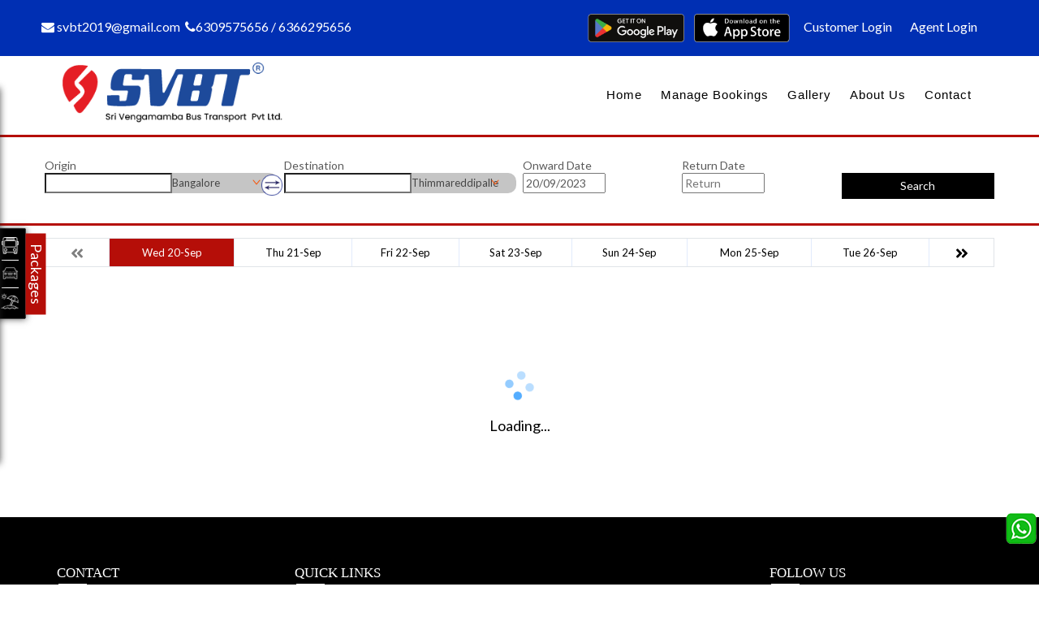

--- FILE ---
content_type: text/html
request_url: https://www.svbt.in/search-results.html?from=1&fromCity=Bangalore&to=46&toCity=Thimmareddipalle&depart=2023-09-20&pre_postpone=true
body_size: 31966
content:
<!DOCTYPE html>
<html lang="en">
  <head>
    <meta charset="utf-8" />
    <meta http-equiv="Content-Type" content="text/html; charset=utf-8">
    	<title>Sri Vengamamba Bus Transport (SVBT)®</title>
	<meta name="keywords" content="Best Travels">
	<meta name="description" content="">
	
<meta http-equiv="Content-Type" content="text/html; charset=utf-8">
<meta name="viewport" content="width=device-width, initial-scale=1.0">
	<meta name="robots" content="index,follow" />
<link rel="shortcut icon" href=https://gst-contracts.s3.ap-southeast-1.amazonaws.com/uploads/bcc/cms/asset/avatar/22014/fav-icon.png type="image/png"/>
<link rel="canonical" href="search-results.html">
    <link href="https://fonts.googleapis.com/css?family=Lato:400" rel="stylesheet">

   <link href="3025.css" media="all" data-turbolinks-track="true" rel="stylesheet">

    <link rel="stylesheet" href="cms_mp1_all-2eb8cb0dcc99b0be13f29c2989534b225db04f255d1bd8c49dfbfa44e0e80976.css" media="all" data-turbolinks-track="true" />
    <script src="all-e6901cd1ecb973812ac8d60fa58d82424c4e7b7a15ff2c500976ed33bc6d7f8f.js" data-turbolinks-track="true"></script>
    <!-- Global site tag (gtag.js) - Google Analytics -->
<script async src="https://www.googletagmanager.com/gtag/js?id=UA-157277218-1"></script>
<link rel="stylesheet" href="https://maxcdn.bootstrapcdn.com/bootstrap/3.4.1/css/bootstrap.min.css">
<script>
  window.dataLayer = window.dataLayer || [];
  function gtag(){dataLayer.push(arguments);}
  gtag('js', new Date());

  gtag('config', 'UA-157277218-1');
</script>
<script src="https://cdnjs.cloudflare.com/ajax/libs/slick-carousel/1.6.0/slick.js"></script>
<link rel="stylesheet" href="https://cdnjs.cloudflare.com/ajax/libs/animate.css/3.7.2/animate.css">
<link rel="stylesheet" href="https://unpkg.com/aos@next/dist/aos.css">
<script src="https://unpkg.com/aos@next/dist/aos.js"></script>
<link href="https://cdnjs.cloudflare.com/ajax/libs/OwlCarousel2/2.2.1/assets/owl.carousel.min.css" rel="stylesheet">
    <link href="https://cdnjs.cloudflare.com/ajax/libs/OwlCarousel2/2.2.1/assets/owl.theme.default.min.css" rel="stylesheet">
<style>
.open>.dropdown-menu {
    display: block;
    background-color: #002fb3;
}

.dropdown-menu>li>a:focus, .dropdown-menu>li>a:hover {
    color: #262626;
    text-decoration: none;
    background-color: #5581ff;
}

#branch_detail .inner-body .fa-phone:before {
    color: #000 !important;
}
#branch_detail .inner-body .fa-envelope:before {
    color: #000 !important;
}
#cssmenu li:before {
    font: normal normal normal 14px/1 FontAwesome;
    font-size: inherit;
    position: absolute;
    top: 10px;
    left: -7px;
}
#cssmenu>ul>li:last-child>a{
    border-right:none !important;
}
.list-group.list-group-horizontal
{

}
#cssmenu li.Home:before {
    content: "\f015";
    color:#6b6b6b;
    font-size:18px;
    position: absolute;
    top: 8px;
    left: -11px !important;
display:none;
}
 #amenities_sect
{
display:none;
}

.list-group-horizontal .social {
 
}

#cssmenu li.ManageBookings:before {
    content: "\f0ae";
    color:#6b6b6b;
    position: absolute;
    top: 10px;
    left: -10px !important;
display:none;
}
#cssmenu li.Gallery:before {
    content: "\f03e";
   color:#6b6b6b;
    position: absolute;
    top: 10px;
    left: -10px !important;
display:none;
}
#cssmenu li.AgentLogin:before {
    content: "\f007";
    color:#6b6b6b;
display:none;
}
#cssmenu li.Contact:before {
    content: "\f095";
    color:#6b6b6b;
    border-right:none;
display:none;
}
#cssmenu>ul>li>a {
    margin: 0px 2px 0 11px !important;
    font-weight: 700;
    letter-spacing: 1px;
    padding: 0;
    text-transform: capitalize;
    font-size: 14px;
    z-index: 1;
    position: relative;
  
    padding-right: 10px;
}
.preview_header_top{
display:none;
}
#cssmenu{
margin-right:0 !important;
}

#searchInfo .search-widget .ant-row .ant-col-6 .ant-row.ant-form-item{
width:100%;
border-right:none;
}
#searchInfo .ant-col-6 , #searchInfo .ant-col-4{
padding-left: 0px !important;
    padding-right: 0px !important;
}
.ant-row.ant-form-item {
    float: left;
    width: 100%;
}
#infoBar .col-md-7{
width: 55%;
}
#infoBar .col-md-5{
width: 45%;
}
.fa-android {
    background: url(https://gst-contracts.s3.amazonaws.com/uploads/bcc/cms/asset/avatar/13506/play-store.png);
    background-position: top;
    background-repeat: no-repeat;
    background-size: cover;
    width: 80px;
    height: 29px;
}
.fa-apple {
    background: url(https://gst-contracts.s3.amazonaws.com/uploads/bcc/cms/asset/avatar/13505/app-store.png);
    background-position: top;
    background-repeat: no-repeat;
    background-size: cover;
    width: 80px;
    height: 29px;
}
#infoBar .social .btn {
    padding: 5px 5px 0px 5px!important;
    border: none;
}
.fa-apple:before {
    content: "";
}
.fa-android:before {
    content: "";
}
.offname {
    font-size: 40px !important;
}
.app-down{
    margin:1px;
}

.offname {#header .navbar-nav > li > a
    font-size: 40px;
    text-align: left;
    width: 100%;
    color: #000;
    left: 0%;
    margin-left: -150px;
    margin-top: -150px;
}
#header{
background: #fff;
}
#header .navbar-brand.logo{
margin-top:0px;
margin-bottom: 0;
}


a.navbar-brand.logo img{
      margin-top: 0px;
    max-height: 95px;
    padding: 7px;
}
.testimonial1 .info {
  /*  background: url("https://gst-contracts.s3.amazonaws.com/uploads/bcc/cms/asset/avatar/1870/latet_icon.png") no-repeat left center;*/
    padding-left: 66px;
    background: none;
}
#extra_5039
{
display:none;
}
#banerInfo {
   background: #4f4c4d;
border-bottom: 1px solid #4f4c4d;
display:none;
}
.search-widget .ant-select-selection__placeholder{
   padding-left: 18px !important;
   line-height: 25px;  
height:40px;
}
.widget-container .ant-calendar-picker input{
    border-bottom: 1px solid #000 !important;
}
input.ant-calendar-picker-input.ant-input.ant-input::placeholder{
color:#fff;
}
.widget-container button.ant-btn.ant-btn-primary {
    background: #c00 !important;
    border: 2px solid #08a0ec !important;
    font-weight: bold;
    text-transform: uppercase;
    color: #fff;
}
.amenity_sec h2::after{
    background: none;
}
#latest_info {
  display:none;
}

#searchInfo .nav-tabs>li.active>a, .nav-tabs>li.active>a:hover, .nav-tabs>li.active>a:focus {
    background-color: #045aa9;
}
#searchInfo .nav-tabs>li>a{
    border-radius: 0px 0px 0 0;
}
#searchInfo .nav-tabs{
border-bottom: 0px solid #ddd;
display: none;
}
#searchInfo .ant-select-selection__placeholder {
    font-size: 16px;
    color: #fff;
}

#infoBar .list-group-horizontal .list-group-item{
    padding: 5px;
color:#fff;
    font-size: 16px;
    font-weight: normal;
}
#cssmenu > ul > li:hover > a, #cssmenu > ul > li.active > a{
    color:#000;
}
#infoBar {
    padding: 7px 0;
background-color: #002fb3;
}
#header .navbar-nav > li > a {
    color: #000;
font-size: 15px;
    font-family: 'Montserrat',sans-serif;
font-weight: 400;
}
#cssmenu > ul > li.has-sub > a {
    padding-right: 10px;
    display: none;
}
#searchInfo .nav-tabs > li.active > a, .nav-tabs > li.active > a:hover, .nav-tabs > li.active > a:focus{
    background: none;
color: #3e4095;
font-size: 24px;
padding: 10px 30px 10px 30px;
}
#searchInfo .nav > li > a{
padding: 10px 0px;
}
.amenity_sec h2{
    color:#000;
padding-top: 25px;
text-transform: capitalize;
display:none;
}
.testimonial1 .media-body.media-middle{
    color:#fff;
     font-size: 15px;
}
#banerInfo h1 {
    color: #fff;
    font-size: 36px;
    font-family: 'Futura Md BT';
}
.testimonial4_header h2 {
    display: block;
      color: #fff !important;
    font-family: "Montserrat";
    font-weight: 700;
margin-top: -50 !important;
}
.testimonial4_header {
    top: 0;
    left: 0;
    bottom: 0;
    width: 550px;
    display: block;
    margin: 7% 0 0 25% !important;
    text-align: center;
    position: absolute;
    z-index: 9;
}



/*#Swidget #searchInfo {
    margin-top: 30px;
}

#Swidget {
    background: white;
}

#searchInfo ul.nav.nav-tabs {
    display: none;
}
#Swidget #searchInfo .search-head {
    border-bottom: none;
}
form.ant-form.ant-form-horizontal.search-widget {
    width: 90%;
    margin-left: 5%;
}
#Swidget .widget-container button.ant-btn.ant-btn-primary {
    border-radius: 20px;
}
.widget-container button.ant-btn.ant-btn-primary {
background: #c42722 !important;
border: 2px solid #c42722 !important;
}*/

/*Ticket Widget */
 #searchInfo {
    margin-top: -375px;
}
 #searchInfo ul.nav.nav-tabs {
    display: none;
}
 #searchInfo .search-head span.ant-form-item-children label {
    color: #000;
 }
 #searchInfo .ant-select-selection__placeholder {
    color: #000;
 }
 #searchInfo .ant-calendar-picker-input {
    color: #000;
 }
 #Swidget {
    background: #f4ac1b;
 }

 #searchInfo .widget-container .ant-select-selection--single {
    color: #000;
 }


 #searchInfo .widget-container .ant-select-selection--single .ant-select-arrow {
    color: #000;
}

 #searchInfo span.ts-datepicker.ant-calendar-picker:hover {
    /*border-bottom: 2px solid #000 !important;*/
    color: #000;
   /* bottom: 2px;*/
}
 #searchInfo span.ts-datepicker.ant-calendar-picker {
    /*border-bottom: 2px solid #000 !important;*/
    color: #000;
    /*bottom: 2px;*/
}
 #searchInfo .search-head {
    border:none;
 }
#searchInfo .ant-select {   
    background-color:white;
    background-size: 16px auto;
    
}
#searchInfo .ant-calendar-picker-input {    
    background:url('https://gst-contracts.s3.amazonaws.com/uploads/bcc/cms/asset/avatar/151/cal-icon.png') no-repeat left bottom 4px;
    background-size: 16px auto;
}

#searchInfo .widget-container .ant-calendar-picker input {
    border-color: #000;
}
#searchInfo .ant-calendar-picker ::placeholder {
  color: #000;
}
#searchInfo .ant-select-selection-selected-value {
    color: #000;
}
#searchInfo select.form-control, .ant-select, #searchInfo .Select .Select-control {
    background: url(/assets/cms_mp1/origin-icon-bd3398a….png) no-repeat left bottom 4px;
    padding-left: 16px;
    color: #fff;
    background: #c5c5c5;
    border-radius: 10px;
    width: 390px;
}
#searchInfo .widget-container .ant-calendar-picker input {
    border-color: #000;
    background: #fff;

    border-radius: 12px;
}
#searchInfo .ant-calendar-picker-input {
    /* background: url(https://gst-contracts.s3.amazonaws.com/uploads/bcc/cms/asset/avatar/151/cal-icon.png) no-repeat left bottom 4px; */
    background-size: 16px auto;
    float: left;
}
#searchInfo .Select--single>.Select-control .Select-value, #searchInfo .Select-placeholder {
    line-height: 28px;
    left: 10px;
    top: 8px;
color: #1f1f1f !important;
}
#Swidget span.ant-calendar-picker-icon {
    display: block;
}
#searchInfo .Select-control .Select-arrow {
    border-color: #1f1f1f transparent transparent !important;
}
.widget-container .ant-calendar-picker .ant-calendar-picker-icon:after {
    color: #1f1f1f !important;
}




/*Ticket Widget ends */


#section_info{
display:none;
}
.has-error .ant-form-explain, .has-error .ant-form-split {
    color: #fff !important;
}
#header ul.nav.navbar-nav.navbar-right{
margin-top: 30px;
}
#infoBar .list-group-horizontal .list-group-item{
border:none;
}
.navbar {
    min-height: 60px;
margin-bottom: 0px;
}
#slider_info {
background-color: #002fb3 !important;
    padding-top: 25px;   
 background: transparent;
    display: none;
}
#slider_info h2{
display:block;
font-family: "Montserrat";
    font-size: 34px;
    text-transform: capitalize;
    font-weight: 600;
    text-align: center;
color:#fff;
}
#slider_info h2, #slider_info h4{
    color: #fff !important;
}
div#gallery_rpl {
    display: block !important;
}
#slider_info h2:after
{
display:none;
}
.latestInfo{
    display: none;
}
#cssmenu>ul>li:hover>a:before, #cssmenu>ul>li.active>a:before{
display:none;
}

#extra_595{
    background-position: center;
    background-size: cover;
    background-repeat: no-repeat;
    padding-top: 104px;
    padding-bottom: 30px;
    background-color: #f6f6f6;
    margin-top: -125px;
 
}
#content-1 marquee{
    height: 135px;
}
#latest_info .col-md-3{
    background: #fff;
    margin-top: 20px;
}

/*Ticket Widget */

#searchInfo ul.nav.nav-tabs {
    display: none;
}
#searchInfo .widget-container label {
    display: none;
}

#searchInfo .widget-container .ant-calendar-picker input {
    border-bottom: none !important;
}
    section#baner {
    position: relative;
}
.search-results-page .ant-row.ant-form-item{
border-right:none !important;
}

.search-results-page .ant-btn-primary{
margin-top:-2px !important;
}
#Swidget {
    background: transparent;
    /*position: absolute;*/
    left: 0;
    right: 0;
    bottom: 0;
    height: 0px;
    z-index: 2;
}
#searchInfo .search-head {
    padding: 0 0 0px;
    border-bottom: 0px;
    
}
#searchInfo .search-widget {
   margin-bottom: 0px;
   
}
#searchInfo .ant-select.ant-select-enabled {
    /*background-color: #fff;*/
      border-radius: 10px;
}
#searchInfo .ant-select-selection--single {
    height: 40px;
}

#searchInfo .search-widget .ant-select-selection-selected-value {
     padding-left: 0px !important;
    line-height: 40px;
    height: 30px;
}

#searchInfo .ant-col-4 .ant-row.ant-form-item {
    float: left;
    width: 100%;
  
     border-right: none;
}
#searchInfo .ant-calendar-picker-input, #searchInfo .ant-calendar-picker-input {
    background-position: 10px 12px;
    padding-left:20px;
    color: #000;
    height: 45px !important;
}
#searchInfo .Select-control {
    background-color: transparent;
    border-radius: 0;
    border: 0;
    border-bottom: 0px solid #fff !important;
    height: 45px !important;
}
#searchInfo .widget-container button.ant-btn.ant-btn-primary {
    background:#eb0b11 !important;
    text-transform: uppercase;
    height: 50px;
    color: #fff;
    font-size: 16px;
    border: 0px solid #fb4303 !important;
border-radius: 9px;
}
.search-results-page .swap_cls {
   top: 20px !important;
    left: 271px;
}

.search-results-page #root .swap_cls {
    top: 21px!important;
}
.search-widget .ant-select-selection-selected-value .search-widget .ant-select-selection-selected-value{
line-height: 26px !important;
}
.search-results-page span.ant-form-item-children label{
margin-bottom:0px !important;
}
#searchInfo .swap_cls{
background-size: 28px !important;
    right: 156px !important;
    width: 28px !important;
    height: 27px !important;
    top: 41px !important;
background-image: url(https://gst-contracts.s3.amazonaws.com/uploads/bcc/cms/asset/avatar/84216/arrow.png) !important;
display:none;
}

#Swidget #searchInfo .ant-select-selection__rendered {
    padding-left: 30px!important;
}
#searchInfo .ant-select-selection__placeholder {
    padding-top: 6px;
}
#searchInfo .ant-form-item-control{
    background: #fff;
    border-radius: 10px;
    margin: 0 0px;
    border: 0px solid #e8e8e8 !important;
    height: 50px !important;
}
#searchInfo .ant-row.ant-form-item{
      border: 1px solid #c1c1c1;
    border-right: 1px solid #c1c1c1!important;
border-radius:5px;
}
/*Ticket Widget ends */


.widget_text.social-icon i {
    font-size: 36px;
    color: #0a090a;
}
#myCarousel1 i, .widget_text i{
color:#000;
}
#infowidget{
display: none;
}

#footer{
background: #000;
font-family: "Montserrat";
}
#testimonial4{
padding: 0px;
background: url(https://gst-contracts.s3.amazonaws.com/uploads/bcc/cms/asset/avatar/219038/testimonal.png);
    color: #000;
    height: 390px;
    background-repeat: no-repeat;
    background-color: #fff !important;
    background-size: contain;
display:none;
}
.fa-chevron-left:before, .fa-chevron-right:before
{
color:#000;
    font-size: 12px;
}
#testimonial4_slide{
display:inline-block;
}
#extra_594{
display:none;
}
#extra_594 img{
margin-top:6px;
}
#extra_594 .col-md-4{
width:355px;
}
#extra_594 .row-cards{
background-color: #db1e25;
height: 320px;
}
#extra_594 .row-cards h3{
color:#d60902;
margin-top:-20px;
}
.testimonial4_slide img{
background: #db1e25;
display:none;
}
#testimonial4 .carousel-inner {
width: 100%;
    margin-top: 62px !important;
}
#testimonial4 h2:after
{
display:none;
}
.row-cards4{
background: url(https://gst-contracts.s3.amazonaws.com/uploads/bcc/cms/asset/avatar/20919/cargo-02.png) no-repeat scroll top 3.5em center #fff;
}
.testimonial4_slide h4{
color: #fff;
    float: initial;
}
.testimonial4_slide p{
    color: #000;
    font-size: 14px;
    margin: 20px 0 10px 0;
    line-height: 27px;
    overflow: hide !important;
    font-family: "Montserrat";
    padding: 0 42px;
    max-height: 105px;
text-align: justify;
}
.testimonial4_slide {
width: 64%;
    padding: 55px 18px;
    min-height: 252px !important;
    max-height: 252px !important;
    /* background: #868686; */
    border-radius: 0 39% 0 0;
}

.carousel-control {
    top: 95% !important ;
}
.testimonial4_control_button .carousel-control span{
color:#5e5d5d;
}
.testimonial4_control_button .carousel-control{
border: 0px solid #009bec;
    background: #fff !important;
    border-radius: 50px;
box-shadow: 1px 2px 2px 1px rgb(0 0 0 / 28%);
}
.testimonial4_control_button .carousel-control.left {
    left: 45%;
    right: auto;
    z-index: 99;
}
.testimonial4_control_button .carousel-control.right {
    right:45%;
    left: auto;
  z-index: 99;
}
#slider_info #myCarousel1 {
    padding-bottom: 0px;
}
#slider_info #myCarousel1 .thumbnail {
    padding: 0px;
border-radius: 10px;
box-shadow: 2px 1px 8px 3px rgb(0 0 0 / 30%);
}
#slider_info .item h4 {
    min-height: 0 !important;
}
#slider_info #myCarousel1 .item img
{
    width: 100%;
    border-radius: 10px !important;
}
.carousel-indicators .active {
    background-color: #201e1f;
    border: 1px solid #201e1f;
}
.wrapper-footer .main-top-footer:before{
display:none;
}

/* All Routes CSS */
#row-4 {
    padding: 20px 0;
    height: 430px;
    background: #fff;
}

.row-cards1 {
    background: url(https://gst-contracts.s3.amazonaws.com/uploads/bcc/cms/asset/avatar/27062/route.png) no-repeat scroll top 3em center #fff;
}
.row-cards2 {
   background: url(https://gst-contracts.s3.amazonaws.com/uploads/bcc/cms/asset/avatar/27061/location.png) no-repeat scroll top 2em center #fff;
}
.row-cards3 {
   background: url(https://gst-contracts.s3.amazonaws.com/uploads/bcc/cms/asset/avatar/27060/customer-service.png) no-repeat scroll top 1.9em center #fff;
}
.row-cards2 p, .row-cards3 p {
    margin: 0 2em;
    font-size: 16px;
    font-family: 'Montserrat',sans-serif;
    text-align: center;
}
.row-cards .trackk {
    background: url(https://gst-contracts.s3.amazonaws.com/uploads/bcc/cms/asset/avatar/20810/aroow.png) no-repeat scroll top 11px right .8em #efa80f;
    padding: 6px 1em;
    margin: 1em 4em;
    text-align: left;
    color: #fff;
    text-transform: uppercase;
    font-family: 'Montserrat',sans-serif;
    font-weight: 500;
}


.row-cards {
    padding-top: 14.5em;
    height: 380px;
    box-shadow: 0 10px 20px #b9b9b9, 0 6px 6px rgba(214,214,214,0.21);
}
.row-cards h3 {
    margin-top: 0;
    text-align: center;
    color: #d60902;
    font-family: 'Montserrat',sans-serif;
    font-size: 26px;
}
#box_body {
    color: #484848;
    font-size: 12px;
    font-weight: bold;
    margin-top: 5px;
    height: 140px;
    overflow: hidden;
    width: 277px;
    margin: 0 2em;
    font-family: 'Montserrat',sans-serif;
}
.all_routes_content {
    padding-top: 6px;
}
.all_routes_content {
    padding: 3px;
}
#box_body .size14px {
    font-weight: bold;
}
.size14px {
    font-size: 14px;
}



/* Top Routes CSS */
#row-3-main {
    width: 100%;
    margin: 0 auto;
    position: relative;
    
    background-color: #fff;
}
#extra_1365 {
    

}
#extra_1365 h2{
    font-size: 32px;
    color: #002fb3;
    font-family: 'Montserrat';
    font-weight: normal;
    text-align: left;
}
.tabss {
    float: left;
    width: 100%;
    border-bottom: 0 solid #717273;
margin-top:0px;
}
.tabss .tabs-animated {
    overflow: hidden;
}
#extra_1365 .nav-tabs {
    border-bottom: 0 solid #ddd;
}
#extra_1365 img
{

}
li.col-md-3.hi-icon-wrap.hi-icon-effect-8.active {
    border-bottom: 5px solid #ffd101;
}
.tabss .tabs-animated .nav-tabs>li>a {
    display: inline;
    font-weight: normal;
    text-transform: uppercase;
    font-family: 'Montserrat',sans-serif;
    font-size: 24px;
    border-radius: 4px;
    margin-top: 6px;
    background: none;
    border: none;
    padding: 0;
}
.hi-icon-effect-8 .hi-icon {
    background: none;
    -webkit-transition: -webkit-transform ease-out .1s,background .2s;
    -moz-transition: -moz-transform ease-out .1s,background .2s;
    transition: transform ease-out .1s,background .2s;
}
.hi-icon {
    display: inline-block;
    font-size: 0;
    cursor: pointer;
    margin: 30px 30px;
    width: 80px;
    height: 80px;
    border-radius: 50%;
    text-align: center;
    position: relative;
    z-index: 1;
    margin-bottom: 0;
    color: #fff;
}
.hi-icon:before {
    font-family: 'ecoicon';
    speak: none;
    font-size: 48px;
    line-height: 90px;
    font-style: normal;
    font-weight: normal;
    font-variant: normal;
    text-transform: none;
    content: "";
    display: block;
    -webkit-font-smoothing: antialiased;
}
.hi-icon-effect-8 .hi-icon:after {
    top: 0;
    left: 0;
    padding: 0;
    z-index: -1;
    box-shadow: 0 0 0 2px #fff;
    opacity: 0;
    -webkit-transform: scale(0.9);
    -moz-transform: scale(0.9);
    -ms-transform: scale(0.9);
    transform: scale(0.9);
}
.hi-icon:after {
    pointer-events: none;
    position: absolute;
    width: 100%;
    height: 100%;
    border-radius: 50%;
    content: '';
    -webkit-box-sizing: content-box;
    -moz-box-sizing: content-box;
    box-sizing: content-box;
    content: "";
}
.active .text_lll {
    color: #ffd101 !important;
}
.text_lll {
    font-size: 14px;
    color: #fff;
    font-weight: bold;
}

.nav-tabs>li {
    float: left;
    margin-bottom: -1px;
}
.nav>li {
    position: relative;
    display: block;
}
.hi-icon-wrap {
    text-align: center;
    margin: 0 auto;
    padding: 0 0 1em;
    border-bottom: 5px solid #b9b9b9;
    height: 160px;
    width: 12.5%;
}
.nav-tabs>li>a {
    margin-right: 2px;
    line-height: 1.42857143;
}



.tabss .tab-pane {
  background-image: linear-gradient(#ef363b, #9677de);
    padding: 10px 10px 35px;
    margin: 0 auto;
    min-height: 250px;
}
.tab-content>.active {
    display: block;
}
.fade.in {
    opacity: 1;
}
.fade {
    opacity: 0;
    -webkit-transition: opacity .15s linear;
    -o-transition: opacity .15s linear;
    transition: opacity .15s linear;
}
.tab-pane .p_headers {
    text-align: left;
}
.p_headers {
    font-size: 28px;
    text-transform: capitalize;
    color: #fff;
    font-family: 'Montserrat',sans-serif;
    text-align: center;
}
.welcome_3 {
    color: #484848;
    font-size: 12px;
    font-weight: bold;
    margin-top: 0;
    height: 210px;
    overflow: hidden;
    font-family: 'Montserrat',sans-serif;
}
.welcome_3 .col-md-6{
padding:0;
}
.welcome_3 ul {
    float: left;
    margin-left: 0;
    padding: 0;
    width: 220px;
}
.welcome_3 li {
    font-size: 14px;
    color: #838384;
    list-style: none;
    font-weight: normal;
    line-height: 28px;
}
#quick_search {
    padding-left: 0;
}

.quick_search_link {
    cursor: pointer;
    font-size: 20px;
    color: #fff;
    list-style: none;
    font-weight: normal;
    line-height: 2px;
}
li.col-md-3.hi-icon-wrap.hi-icon-effect-8.active:before {
    position: absolute;
    content: " ";
    bottom: 1px;
    left: 0;
    width: 0;
    right: 0;
    margin: 0 auto;
    height: 0;
    border-left: 6px solid transparent;
    border-right: 6px solid transparent;
    border-bottom: 10px solid #ffd101;
}
.route_icon1 {
    background: url(https://gst-contracts.s3.amazonaws.com/uploads/bcc/cms/asset/avatar/44323/route-icons-003.png) no-repeat scroll top left -8px;
    height: 83px;
    width: 83px;
    display: inline-block;
    line-height: 26px;
}
.route_icon2 {
    background: url(https://gst-contracts.s3.amazonaws.com/uploads/bcc/cms/asset/avatar/44323/route-icons-003.png) no-repeat scroll top left -130px;
    height: 84px;
    width: 83px;
    display: inline-block;
    line-height: 26px;
}
.route_icon3 {
    background: url(https://gst-contracts.s3.amazonaws.com/uploads/bcc/cms/asset/avatar/44323/route-icons-003.png) no-repeat scroll top left -265px;
    height: 84px;
    width: 84px;
    display: inline-block;
    line-height: 26px;
}
.route_icon4 {
    background: url(https://gst-contracts.s3.amazonaws.com/uploads/bcc/cms/asset/avatar/44323/route-icons-003.png) no-repeat scroll top left -400px;
    height: 84px;
    width: 84px;
    display: inline-block;
    line-height: 26px;
}
.route_icon5 {
    background: url(https://gst-contracts.s3.amazonaws.com/uploads/bcc/cms/asset/avatar/44323/route-icons-003.png) no-repeat scroll top left -520px;
    height: 84px;
    width: 84px;
    display: inline-block;
    line-height: 26px;
}
.route_icon6 {
    background: url(https://gst-contracts.s3.amazonaws.com/uploads/bcc/cms/asset/avatar/44323/route-icons-003.png) no-repeat scroll top right -260px;
    height: 86px;
    width: 82px;
    display: inline-block;
    line-height: 26px;
}
.route_icon7 {
    background: url(https://gst-contracts.s3.amazonaws.com/uploads/bcc/cms/asset/avatar/44323/route-icons-003.png) no-repeat scroll top right -8.1pc;
    height: 85px;
    width: 85px;
    display: inline-block;
    line-height: 26px;
}
.route_icon8 {
    background: url(https://gst-contracts.s3.amazonaws.com/uploads/bcc/cms/asset/avatar/44323/route-icons-003.png) no-repeat scroll top right;
    height: 85px;
    width: 88px;
    display: inline-block;
    line-height: 26px;
}






/* App icon css */
.app-booking {
    color: #fff;
    padding: 0px;
    position: relative;
    top: 8px;
}
.app-booking {
    color: #fff;
    float: right;
    font-family: 'Open Sans',sans-serif;
    font-size: 16px;
    height: 32px;
    line-height: 1.6em;
    margin-top: -5px;
    font-weight: 500;
    display: none;
}
.app-booking div {
    float: left;
}
.app-booking .discount-div {
    color: #fff;
    font-size: 18px;
    letter-spacing: 1px;
    float: left;
}
.ios-icon {
    background: rgba(0,0,0,0) url(https://gst-contracts.s3.amazonaws.com/uploads/bcc/cms/asset/avatar/20848/app-icons.png) no-repeat scroll left top;
    width: 92px;
    float: left;
    height: 28px;
    margin-left: 10px;
}
.android-icon {
    background: rgba(0,0,0,0) url(https://gst-contracts.s3.amazonaws.com/uploads/bcc/cms/asset/avatar/20848/app-icons.png) no-repeat scroll right top;
    width: 92px;
    float: left;
    height: 28px;
    margin-left: 5px;
}

.social li a{
   
    color: #fff !important;
    border-radius: 2px !important;
    margin: 0px 6px !important;
font-weight: normal !important;
}
/*App booking CSS Ends*/

.list-arrow li a:hover {
    color: #000;
}
.wrapper-footer .main-top-footer .widget-title,  #footer .footer-operator-name, #footer .footer-operator-address, #footer .footer-contact-num, .wrapper-footer a, .fa-angle-double-right:before, .fa-facebook-square:before, .fa-twitter-square:before, .fa-youtube-square:before, .fa-linkedin-square:before, .fa-instagram:before, .fa-map-marker:before, .fa-phone:before, .fa-envelope:before, .right_footer, .right_footer a
{
color: #fff !important;
}
.wrapper-footer .main-top-footer .widget-title:after{
background: #fff;
}
.search-results-page span.ant-form-item-children label {
    font-weight: normal;
    display: block;
}
.search-results-page .ant-calendar-picker-input, .ant-select-selection-selected-value {
    font-size: 12px;
    color: #000;
}
.search-results-page .ant-select-search__field__placeholder, .ant-select-selection__placeholder {
    position: absolute;
    top: 50%;
    left: 0;
    right: 9px;
    color: #000000 !important;
    line-height: 20px;
    height: 20px;
    max-width: 100%;
    margin-top: -10px;
    overflow: hidden;
    text-overflow: ellipsis;
    white-space: nowrap;
    text-align: left;
}
.search-results-page .search-widget button {
    color: #fff !important;
    border: 1px solid #000 !important;
    background: #000 !important;
}
.has-error .ant-form-explain{
    color: #000 !important;
}
.right_footer a {
    color: #000000;
}
.right_footer a:hover {
    color: #ffffff;
}
.contact-info li a:hover {
    color: #000000;
}
#offers_slide{
display:none !important;
}
#extra_1364{
    padding: 20px 0;
    margin-top: -1px;
    background: #e80000;
}
#extra_1364 img
{
marging:0 auto;
}
#row-3-main:before {
    content: "";
    position: absolute;
    left: -85;
    top: 50px;
    width: 100%;
    height: 100%;
    /*background: url(https://gst-contracts.s3.amazonaws.com/uploads/bcc/cms/asset/avatar/27337/k-text.png) no-repeat top left;*/
    background-size: 270px auto;
}

.namaskar{
text-align:center;
}
.thanking{
text-align: center;
    color: #fff;
    font-size: 25px;
    margin: 10px 0px auto;
}
.thanking p
{
  font-family: "Montserrat";
    font-size: 22px;
    text-transform: capitalize;
    font-weight: normal;
    text-align: center;
    color: #fff;
}
.happy-journey p
{
margin: 0 auto;
    font-family: "Montserrat";
    font-size: 28px;
    text-transform: capitalize;
    font-weight: 600;
    text-align: center;
    color: #fff;
}
#extra_2179
{
display:none;
}
#extra_5028
{
background-image:url(https://gst-contracts.s3.amazonaws.com/uploads/bcc/cms/asset/avatar/219038/testimonal.png);
      background-repeat: no-repeat;
    background-color: #fff !important;
    background-size: cover;
    height: 390px;


}

#extra_14448
{
display:none;
}
/*--------------Salient features start-------------------------*/
#extra_14296 {

    background-image:url(https://gst-contracts.s3.amazonaws.com/uploads/bcc/cms/asset/avatar/219649/ame_bg.png);
       background-position: center;
    background-size: cover;
    background-repeat: no-repeat;
    padding: 120px;
    height: 539px;

}
#extra_14296 h2
{
    font-size: 32px !important;
    margin-top: 14px;
    text-align: left;
    font-weight: 600;
    padding-left: 70px;
    font-family: 'Montserrat';
    text-transform: capitalize;
    color: #fff;
}
#extra_14296 p
{
    font-size: 16px;
    font-family: 'Montserrat';
}
#extra_14296 .ant-btn
{
   height: 45px;
    background: #195190;
    margin-top: 29px;
    width: 60% !important;
    border-radius: 25px;
}
.amen-sec {
    text-align: center;
    display: flex;
    align-items: center;
    justify-content: center;
margin-top: 6%;
}
.amen-sec1 {
    text-align: center;
    display: flex;
    align-items: center;
    justify-content: center;
padding-bottom: 0px;
}
.amen-each {
background: #fff;
    padding: 35px 15px;
    border-radius: 19px;
    width: 315px;
    margin: 0px 20px;
    min-height: 245px;
    box-shadow: 0px 1px 15px rgb(0 0 0 / 9%);
}
.amen-each p
{
    font-size: 16px !important;
}
.right_cont_sr{
padding-top: 12px;
}
.bx_icns_all{
width: 65%;
    padding-top: 20px;
}
#extra_13782 .intro_icon {
   background: #da0000;
    border-radius: 50%;
    width: 130px;
    height: 130px;
    display: flex;
    align-items: center;
    justify-content: center;
    margin: 12px auto;
    margin-top: -35%;
border: 5px solid #FFF;
    box-shadow: 0px 3px 5px 1px #dcdcdc;
}
.intro_icon img {
    transition: width 2s, height 2s, transform 2s;
}
.amen-eading {
font-size: 23px;
    font-weight: 600;
    margin-top: 10px;
    text-transform: uppercase;
font-family: 'Montserrat';
}
.Salient-featur h4 {
color: #383838;
    font-size: 32px !important;
    margin-top: 14px;
    text-align: left;
    font-weight: bold;
    font-family: 'Montserrat';
    text-transform: uppercase;
margin-top: 0px;
}

/*--------------Salient features End-------------------------*/

/*-------------------SF Start-------------------*/
.sf-sec {
    text-align: center;
    display: block;
    align-items: center;
    justify-content: center;
}
.sf-each {
    padding: 0 0px;
    border-radius: 19px;
    width: 28%;
    margin: 0px 20px;
}

.sf_icon img {
    transition: width 2s, height 2s, transform 2s;
}
.sf_icon img {
    max-width: 100%;
}
.sf-eading {
    font-size: 17px;
    font-weight: 400;
    margin-top: 10px;
    text-transform: uppercase;
    font-family: 'Montserrat';

}

.Salient-featur p
{
    font-size: 15px;
    font-family: 'Montserrat';
    text-align: justify;
}
/*---------------SF End----------------------*/



/* Counter*/

.qodef-counter-holder, .qodef-counter-holder .qodef-counter-inner {
    display: inline-block;
    vertical-align: middle;
    position: relative;
}
.qodef-counter-holder, .qodef-counter-holder .qodef-counter-inner {
    display: inline-block;
    vertical-align: middle;
    position: relative;
}
.qodef-counter-holder .qodef-counter {
    height: 1em;
    display: inline-block !important;
    color: #fff;
    font-size: 36px;
    font-weight: 600;
}
span.count-plus {
    color: #fff;
    font-size: 36px;
    font-weight: 600;
}
.qodef-counter-holder .qodef-counter-title {
    margin: 0;
}
.qodef-counter-title {
    font-size: 30px;
    font-family: Satisfy, cursive;
    color: #fff;
    font-weight: normal;
}
.qodef-counter-inner h4 {
    color: #fff;
    margin: 10px 0;
    font-size: 20px;
}

/*download*/

#extra_5031 {
background: url(https://gst-contracts.s3.amazonaws.com/uploads/bcc/cms/asset/avatar/80251/downloadapp-bg.png);
    background-size: cover;
    background-repeat: no-repeat;
    min-height: 400px;
    background-position: center;
    padding-top: 25px;
    margin-top: 15px;
display:none;
}
#extra_5031 h2
{
    font-family: "Montserrat";
    font-size: 32px;
    text-transform: uppercase;
    font-weight: 700;
    color: #fff;
    text-align: center;
    padding-top: 20px;
}
#extra_5031 .custom-margin {
    float: left;
padding:0;
}

.app_download_section h2 {
    font-weight: 600;
    color: #000 !important;
    text-align: left;
    text-transform: uppercase;
}
#extra_5031 .btn-success {
    color: #fff;
    background-color: #009bec !important;
    border-color:#009bec !important;
    border-radius: 0;
}
.app_download_section p {
    font-size: 16px;
    margin-top: 20px;
    color: #fff;
width:100%;
text-align:center;
font-family: "Montserrat";
}
.app-download {
    width: 100%;
    padding-bottom: 30px;
}
.app-download ul.app-img {
    list-style: none;
    margin-left: 0%;
    display: flex;
    margin: 40px auto 0;
    padding: 0;
}
.app-download ul.app-img li {
    width: 50%;
    display: flex;
    padding: 5px 15px;
    border-radius: 60px;
    margin: 0 4px;
    flex-grow: 0;
    background:#ffd101;
}
body a.btn {
    padding: 10px 30px;
    text-transform: uppercase;
    transition: all ease .4s;
}
#extra_5030 .col-md-4 .qodef-counter-holder {
border-right: none;
}
#extra_5030{

}


#searchInfo .ant-col-6 {
     width: 18% !important;
    padding: 0px 6px 1px 6px;
    margin: 10px 20px 0 2px;
}
#searchInfo .ant-col-4 {
   width: 18% !important;
    padding: 0px 0;
    text-align: center;
    border-radius: 60px;
    margin: 8px 22px 0 0px;
}
#searchInfo .ant-col-4 .ant-btn {
    height: 50px !important;
    width: 100% !important;
    margin-left: 0%;
}
.swap_cls {
top: 40px !important;
    right: 46% !important;
}
.widget-container label {
    color: #fff;
    display: none;
}
.widget-container .ant-select-selection--single .ant-select-arrow {
    color: #5b5b5b !important;
}
.ant-select-arrow{
position: absolute;
    top: 50%;
    right: 20px!important;
}

#Swidget #searchInfo .tab-content {
    background-color: #fff;
    display: inline-block;
    border-radius: 18px;
    position: relative;
    border-top: px solid #ffc000;
    /* border-bottom: 6px solid #ffc000; */
    border: 1px solid #5c5c5c;
    /* width: 32%; */
    margin-right: 5%;
    margin-top: 308px;

}

#searchInfo .search-widget {
   margin-bottom: 7px;
    padding: 15px 0px 22px 22px;
    width: 100%;
}
.widget-container .ant-select-selection--single{
border-bottom:none !important;
}
#extra_5838{
background: url(https://gst-contracts.s3.amazonaws.com/uploads/bcc/cms/asset/avatar/80226/running-bus-bg.png);
    background-size: cover;
display:none;
}
.bannerbus{
margin-top:17px !important;
}
.bannerbus img {
    width: 175px !important;
}

iframe{
float: right;
    width: 230px;
    height: 211px;
    border: 2px solid #0e0d0d  !important;
    border-radius: 40px;
margin-right:30px;
}
.tab-pane img{
width: 260px;
    height: 215px;
    border-radius: 35px;
   
z-index: 3;
    position: absolute;
}
.tab-content{

   

}

.choose-text{
    color: #fff;
    font-size: 20px;
font-weight: bold;
vertical-align: text-top;
}
.choose{
border: 2px solid #fff;
    margin: 15px 10px;
    width: 31%;
height: 80px;
    background-image: linear-gradient(#1d298f, #e00d02);
display:none;
}
.choose-icons img{
width:60px;
margin: 6px 6px 6px 6px;
}


.app-download ul.app-img {
    list-style: none;
    margin-left: 0%;
    display: flex;
    margin: 40px auto 0;
    padding: 0;
}

.app-download ul.app-img li {
    width: 48%;
    display: flex;
    padding: 5px 15px;
    border-radius: 3px;
    margin: 0 4px;
    flex-grow: 0;
    background: #000;
}
.how-img{
margin-top:18.8%;
}
#extra_5870{

background: #1b2a92 !important;
    padding-top: 35px;
display:none;
}
#extra_5870 img{
width:60%;
}
.app-booking div {
    float: left;
}

.android-icon {
background: rgba(0,0,0,0) url(https://gst-contracts.s3.amazonaws.com/uploads/bcc/cms/asset/avatar/43771/android-app-icon.png) no-repeat scroll right top;
    width: 43px;
    float: left;
    height: 40px;
    border-radius: 10px;
    background-size: contain;
    margin-right: 6px;
    margin-top: -7px;
}


.apple-icon {
background: rgba(0,0,0,0) url(https://gst-contracts.s3.amazonaws.com/uploads/bcc/cms/asset/avatar/43772/apple-icon.png) no-repeat scroll right top;
    width: 40px;
    float: left;
    height: 37px;
    margin: -6px;
    border-radius: 10px;
    background-size: contain;
}
.trackingo-icon {
    background: rgba(0,0,0,0) url(https://gst-contracts.s3.amazonaws.com/uploads/bcc/cms/asset/avatar/43773/track-location-icon.png) no-repeat scroll right top;
    width: 30px;
    float: left;
    height: 30px;
    margin: 5px;
    border-radius: 10px;
background-size: contain;
}
#extra_2186{
display:none;
}

 .carousel-caption .offname.animated.fadeIn {
    position: absolute;
    top: 90%;
    left: 105% !important;
    width: 39%;
    transform: translate(-50%, -50%);
    color: #ffffff !important;
    text-align: center;
}



@keyframes example {
  0%   {background-color:transparent; left:0px; top:0px;}
  25%  {background-color:transparent; left:200px; top:0px;}
  50%  {background-color:transparent; left:200px; top:200px;}
  75%  {background-color:transparent; left:0px; top:200px;}
  100% {background-color:transparent; left:0px; top:0px;}
}
.samll-text{
float:right;
margin: -23px 70px 0;
font-size:11px;
}
.choose:hover .choose-text{
color:#fff;
}
.choose:hover{
background-color:#ed2e37;
}
@-webkit-keyframes zoom {
  from {
    -webkit-transform: scale(1, 1);
  }
  to {
    -webkit-transform: scale(1.5, 1.5);
  }
}

@keyframes zoom {
  from {
    transform: scale(1, 1);
  }
  to {
    transform: scale(1.5, 1.5);
  }
}

#myCarousel .carousel-inner .item > img {
  -webkit-animation: zoom 15s;
  animation: zoom 15s;
}
.offname  p {
 position: relative;
  animation-name: example;
  animation-duration: 4s;
  animation-delay: -2s;
text-transform: uppercase;
}

.owl-theme .owl-controls{
display:none !important;
}
#myCarousel1 .carousel-indicators{
display:none;
}
.gallery-slide ul li{
display: inline-block;
list-style: none;
margin: 10px;
    border: 6px solid #2f2f2f;
}
.gallery-slide ul li img{
width:325px;
}
#extra_5925{
/*background: #000;*/
    padding: 40px 0;
background-image: linear-gradient(#172a94, #e30c00);
display:none;
}

.fancy {
  line-height: 0.5;
  text-align: center;
}
.fancy span {
  display: inline-block;
  position: relative;  
}
.fancy span:before,
.fancy span:after {
  content: "";
  position: absolute;
  height: 5px;
  border-bottom: 1px solid white;
  border-top: 1px solid white;
  top: 0;
  width: 240px;
}
.fancy span:before {
  right: 100%;
  margin-right: 15px;
}
.fancy span:after {
  left: 100%;
  margin-left: 15px;
}
.on-time{
width: 50px !important;
    margin: 13px 0 0 15px !important;
}

#extra_5031 .display-phn label {
    font-weight: bold;
    font-size: 16px;
    margin: 0 5px;
}


#extra_5031 .ticket_offer {
    transition: .44s all ease;
    display: flex;
    width: 560px;
}

#extra_5031 .ticket_offer .offer_text {
    padding: 10px 12px;
    float: left;
    color: #000;
    border: 2px solid #009bec;
    font-size: 17px;
    border-right: 0;
    font-family: "Montserrat";
}
#extra_5031  .btn-success {
    color: #fff;
    background-color: #ed3237;
    border-color: #ed3237;
    border-radius: 0;
}
.app-hand img{
margin-top:23px;
}

.message {
    position: fixed;
    top: 135px;
    left: 50%;
    transform: translate(-50%, 0%);
    width: 300px;
    border-radius: 8px;
    padding: 30px;
    text-align: center;
    font-weight: 300;
    opacity: 0;
    z-index: 999;
    transition: top 0.3s cubic-bezier(0.31, 0.25, 0.5, 1.5),opacity 0.2s ease-in-out;
    box-shadow: 0px 0px 11px 3px rgba(0,0,0,0.26);
background:#fff;
}

 .message .check {
    position: absolute;
    top: 120px;
    left: 50%;
    transform: translate(-50%, -50%) scale(4);
    width: 60px;
    height: 60px;
    line-height: 60px;
    color: white;
    font-size: 3.8rem;
    padding-top: 0px;
    border-radius: 50%;
    opacity: 0;
    transition: transform 0.2s 0.25s cubic-bezier(0.31, 0.25, 0.5, 1.5),opacity 0.1s 0.25s ease-in-out;
}

  .message p:nth-child(2) {
    font-size: 2.3rem;
    margin: 40px 0px 0px 0px;
}

 .message p {
    font-size: 13px;
    margin: 25px 0px;
    padding: 0;
}

 .message #ok {
    color: #fff;
    background: #359500;
}
 .comein {
    top: 35%;
    opacity: 1;
}
.message .scaledown {
    transform: translate(-50%, -50%) scale(1);
    opacity: 1;
}
.message #close {
    position: relative;
    color: white;
    border: 0;
    width: 100%;
    height: 40px;
    border-radius: 6px;
    font-size: 20px;
    transition: background 0.2s ease;
    outline: none;
background: #13b408;
}
.check i{
background: #13b408;
    padding: 10px;
    border-radius: 50px;
}





#extra_5862 img
{
width:80% !important;
}
#extra_11653
{
display:none;
}
#extra_11653 img
{
margin: 0 auto;
}
#extra_11653 h3
{
font-family: "Montserrat";
    font-size: 32px;
    text-transform: uppercase;
    font-weight: 700;
    color: #104144;
text-align:center;
}


/*Search CSS*/

#searchInfo .ant-row {

    display: block !important;
    width: 100% !important;
}


.carousel-caption .offname.animated.fadeIn {
    position: absolute;
    top: 83%  !important;
    left: 100% !important;
    color: #fff !important;
    transform: translate(-50%, -50%);
}


.agent_process .fa-phone:before{
color: #000 !important;
}

/*Search CSS Ends*/


/* Popular-Routes */


/ Slider /

.slick-slide {
    margin: 0px 10px;
    width: 1120px;
}

.slick-slide img {
    
}

.slick-slider
{
    position: relative;
    display: block;
    box-sizing: border-box;
    -webkit-user-select: none;
    -moz-user-select: none;
    -ms-user-select: none;
            user-select: none;
    -webkit-touch-callout: none;
    -khtml-user-select: none;
    -ms-touch-action: pan-y;
        touch-action: pan-y;
    -webkit-tap-highlight-color: transparent;
     width: 1120px;
     margin: 0 auto;
padding: 23px 0 0px 0;
    height: 175px;
}

.slick-list
{
    position: relative;
    display: block;
    overflow: hidden;
    margin: 0;
    padding: 0;
}
.slick-list:focus
{
    outline: none;
}
.slick-list.dragging
{
    cursor: pointer;
    cursor: hand;
}

.slick-slider .slick-track,
.slick-slider .slick-list
{
    -webkit-transform: translate3d(0, 0, 0);
       -moz-transform: translate3d(0, 0, 0);
        -ms-transform: translate3d(0, 0, 0);
         -o-transform: translate3d(0, 0, 0);
            transform: translate3d(0, 0, 0);
}

.slick-track
{
    position: relative;
    top: 0;
    left: 0;
    display: block;
}
.slick-track:before,
.slick-track:after
{
    display: table;
    content: '';
}
.slick-track:after
{
    clear: both;
}
.slick-loading .slick-track
{
    visibility: hidden;
}

.slick-slide
{
    display: none;
    float: left;
    height: 100%;
    min-height: 1px;
}
[dir='rtl'] .slick-slide
{
    float: right;
}
#footer {
    float: left;
    width: 100%;
    background-color: #000;
}
.slick-slide img
{
    display: block;
}
.slick-slide.slick-loading img
{
    display: none;
}
.slick-slide.dragging img
{
    pointer-events: none;
}
.slick-initialized .slick-slide
{
    display: block;
/*box-shadow: 0 0 3px rgba(0,0,0,.3);*/
border:0px solid #fff;
}
.slick-loading .slick-slide
{
    visibility: hidden;
}
.slick-vertical .slick-slide
{
    display: block;
    height: auto;
    border: 1px solid transparent;
}
.slick-arrow.slick-hidden {
    display: none;
}
.trip-name {
color: #1f1f1f;
    bottom: 0px;
    font-size: 17px;
    text-align: center;
    font-family: 'Montserrat';
    font-weight: 500;
}
.trip-name a
{
color:#000;
}
.top-routes-name
{
   display: block;
    color: #000;
    position: relative;
    bottom: 98px;
    font-size: 17px;
    text-align: center;
    margin-left: 97px;
}
.top-routes-name a
{
font-weight:normal;

}
.top-routes-name h2
{
font-weight: 600;
    text-transform: capitalize;
    font-family: "Montserrat";
    font-size: 16px;
  
    
}
.top-routes-name h2 a
{
    color: #009bec;
    font-family: "Montserrat";
    font-weight: 500;
}
#extra_6162
{
    background: #f5f0f0;
padding: 30px 0 30 0;
}.gray-bg {
    background: #fff;
}
.slick-next:focus:before, .slick-next:hover:before, .slick-prev:focus:before, .slick-prev:hover:before {
    background: #004f1c !important;
    color: #fff;
}
.slick-next:before, .slick-prev:before {
    color: #004f1c;
    background: #fff;
}
/*Slider close*/
/* Popular-Routes End */


#extra_13781
{
margin-top: 6%;
background: url(https://gst-contracts.s3.amazonaws.com/uploads/bcc/cms/asset/avatar/218628/pp_bg.png);
background-size:contain !important;
}
#extra_13781 h3
{
font-family: "Montserrat";
    font-size: 32px;
  margin-top: 0;
margin-bottom: 0;
font-weight:normal;
color: #002fb3;
text-transform:captilize;
}
#extra_13782
{
background: url(https://gst-contracts.s3.amazonaws.com/uploads/bcc/cms/asset/avatar/85599/amen-bg.png);
    background-size: cover;
display:none;
}
#extra_13782 img
{
margin: 0px auto !important;
}
#extra_13782 h2
{
font-size: 32px !important;
    margin-top: 14px;
    text-align: center;
    font-weight: bold;
    font-family: 'Montserrat';
    text-transform: uppercase;
    color: #1f1f1f;
}
#extra_13783
{
height: 360px;
    margin-top: 60px;
    background: url(https://gst-contracts.s3.amazonaws.com/uploads/bcc/cms/asset/avatar/85600/wish-bg.png);
display:none;
}
#extra_13783 .slick-slide img {
    width: 100%;
}
#extra_13783 h3
{
 font-family: "Montserrat";
    font-size: 32px;
    text-transform: uppercase;
    font-weight: 700;
    color: #1f1f1f;
text-align: center;
}
#extra_13783 h4
{
font-family: "Montserrat";
    font-size: 18px;
    font-weight: 500;
    color: #104144;
    text-align: center;
}
#extra_13784
{
    background: url(https://gst-contracts.s3.amazonaws.com/uploads/bcc/cms/asset/avatar/80250/sf-bg.png);
    padding-top: 16px;
    background-size: cover;
display:none;
}
#extra_13784 img
{
margin: 0 auto;
}
#extra_13784 h2
{
font-family: "Montserrat";
    font-size: 32px;
    text-transform: uppercase;
    font-weight: 700;
    color: #104144;
text-align: center;
}
.comfort
{
    background: url(https://gst-contracts.s3.amazonaws.com/uploads/bcc/cms/asset/avatar/85499/comfort-bg.png) !important;
    border-radius: 150px 0 0 0;
    height: 300px;
}
.journey 
{
background: url(https://gst-contracts.s3.amazonaws.com/uploads/bcc/cms/asset/avatar/83684/journey-bg.png);
}
.journey h1
{
    height: 300px;
}
.comfort h1 , .journey h1
{
font-family: "Montserrat";
    font-size: 32px;
    text-transform: uppercase;
    font-weight: 700;
    color: #ffffff;
    text-align: center;
    padding: 57px;
    line-height: 1.6;
}
.journey h1
{
font-family: "Montserrat";
    font-size: 32px;
    text-transform: uppercase;
    font-weight: 700;
    color: #1f1f1f;
    text-align: center;
    padding: 57px;
    line-height: 1.6;
}
#extra_14307
{

 
    background: url(https://gst-contracts.s3.amazonaws.com/uploads/bcc/cms/asset/avatar/219839/sf_bg.png);
    background-position: center;
background-size: cover;
    background-repeat: no-repeat;
    padding: 120px;
    height: 539px;
    position: relative;
}
.about_us
{
background: linear-gradient(313deg, #f58634 -2%, #ed3237 40%);
    padding-bottom: 60px;
}
.about_us h1
{
padding: 0px 60px 0px;
    font-family: "Montserrat";
    font-size: 32px;
    text-transform: uppercase;
    font-weight: 700;
    color: #ffffff;
        line-height: 1.6;
    text-align: left;
}
.about_us p
{
padding: 0px 60px;
    font-size: 16px;
    font-family: "Montserrat";
    line-height: 1.8;
    color: #fff;
}
.about_us img
{
    margin: 0 auto;
}
.about-left
{
    margin-top: 0px;
    margin-right: 0;
    padding: 0;
    width: 47%;
}
.about-left h1
{
    font-family: "Montserrat";
    font-size: 32px;
    text-transform: uppercase;
    font-weight: 700;
    color: #1f1f1f;
    line-height: 1.6;
    text-align: center;
    padding-bottom: 50px;
}

.about-left .intro_icon {
background: linear-gradient(137deg, #26b900 14%, #1b7d01 40%);
    border-radius: 50%;
    width: 130px;
    height: 130px;
    display: flex;
    align-items: center;
    justify-content: center;
    margin: 12px auto;
    margin-top: -35%;
    border: 5px solid #FFF;
    box-shadow: 0px 3px 5px 1px #dcdcdc;
}
.about-left .amen-each {
background: #fff0;
    padding: 35px 15px;
    border-radius: 19px;
    width: 215px;
    margin: 0px 20px;
    box-shadow: 0px 1px 15px rgb(0 0 0 / 0%);
    min-height: 200px;
}
.about-left .amen-each p {
    font-size: 16px !important;
    text-align: center;
}



/*---------------RESPONSIVE START--------------*/

@media only screen and (max-width: 1024px) {
/*.container{width:1024px !important;padding:0;} .row { margin-right: 0px; margin-left: 0px;} */
#searchInfo { margin-top: 0;}
.slick-slider{width:1024px}
a.navbar-brand.logo img { margin-top: 0px;max-height: 50px;padding: 0;}
#searchInfo .ant-col-6 {
    width: 19% !important;
    padding: 0px 6px 1px 6px;
    margin: 10px 0px 0 0px;
}
#searchInfo .ant-col-4 {
    width: 20% !important;
    margin: 8px 0px 0 6px;
}
#Swidget #searchInfo .tab-content { width: 100%;}
#searchInfo .search-widget {width: 100%;}
#searchInfo .widget-container .ant-calendar-picker input {width: 99%;}
#extra_5838 { margin-top: 11%;}
.sf-each {width: 29%;margin: 0px 14px;}
.Salient-featur p { font-size: 15px;}
.sf-eading {font-size: 15px;}
#testimonial4 {background: #1f1f1f;}
.happy-journey p {font-size: 32px;}
.footer-operator-address{font-size: 12px;}
#footer .footer-operator-name { font-size: 15px;}
#footer .list-arrow li {width: 45.3%;}
}


@media only screen and (max-width: 768px) {
#infoBar .contact-top .list-group-item:nth-child(2){
float:left;
}
#infoBar .col-md-5{width:100%;}
.app-booking{
float:left;
}
#header ul.nav.navbar-nav.navbar-right {
    margin-top: 0;
}
.slick-slide img{max-width:45% !important;}
#searchInfo .ant-col-6 {width: 100% !important;}
.ant-calendar-picker-clear, .ant-calendar-picker-icon {margin-top: 20px !important;}
#searchInfo .ant-col-4 {width: 98% !important;}
#extra_5838 { margin-top: 105%;}
.slick-slider{width:768px; padding:43px 0 0px 0}
.top-routes-name h2{margin-top:25px;}
.comfort h1, .journey h1 {font-size: 24px;padding: 18px;}
.about-left {width: 100%;display:block;}
.about_us{width:100%;}
.comfort, .journey{width: 100%;height: 200px;}
.about_us h1{padding: 0px 60px 0px;}
.sf-sec {display: -webkit-inline-box;}
.Salient-featur{display: contents;}
.sf_icon img{width: 100px;
    margin: 0;
    display: block;
}
#extra_13783, #extra_13781{overflow:hidden;}
.amen-sec{display:block;}
.amen-each{width:100%;margin: 60px 0px;}
p.sf-eading {
    font-size: 13px;
    width: 40%;
}
.sf-each { min-width: 100%; margin: 0px 0px;}
.Salient-featur h4 {text-align: center; margin-top: 35px;}
#extra_14296 p { text-align: center;}
.trip-name{width:45%;}
#extra_14296 {height:750px;background: #da0000;padding-top: 0; padding:10px;width:100%;overflow:hidden}
.amen-each p {font-size: 15px !important;}
.amen-each {min-height: 165px;margin: 40px 0px;}
#testimonial4 {background: #1f1f1f !important;}
.testimonial4_slide {width: 100%;}
.testimonial4_header {margin: 30px auto 0 !important; text-align: center !important;width: 100%;}
.testimonial4_control_button .carousel-control.left{left: 40%;}
.testimonial4_control_button .carousel-control.right {right: 40%;}
#testimonial4 .carousel-inner {margin-top: 17px !important;}
#infoBar .col-md-7 {width: 100%;}
.happy-journey p {font-size: 25px;}
.thanking p {font-size: 16px;}
.main-top-footer .col-sm-3 {width: 100%;}
#footer .list-arrow li { width: 100%;}
}

@media screen and (max-width: 991px) {
.amen-each p {font-size: 15px !important;}
.amen-each {min-height: 165px;margin: 90px 0px;}
}


/*---------------RESPONSIVE SEND--------------*/



.search-results-page .ant-form-item-control {
    background: #fff !important;
    border-radius: 10px;
    margin: 0 0px;
    border: 0px solid #e8e8e8 !important;
    height: 50px !important;
}








#agent_reg .fa-phone:before{
     color: #b50e08 !important;
}

#contact_form .btn-one {
    border: 2px solid #b50e08;
    background: #b50e08;
}

.book{
background-color: #002fb3;
    border-radius: 5px;
    padding: 6px;
    color: white;
    font-size: 10px;
}
.white_bg_about{
  background-color: #fff;
    padding: 30px;
     box-shadow: rgb(0 0 0 / 6%) 0px 2px 4px 0px inset;
  
}
.midle_tile{
color: #e80000;
    font-weight: 600;
font-family: 'Montserrat';
font-size: 32px;
}
.bx_icn{
    border: 1px solid #b7b7b7;
    border-radius: 10px;
    text-align: center;
    padding: 31px;
height: 146px;
}
.icn_nme{
text-align:center;
font-size:16px;
color: #373737;
}
.pt_20{
padding-top:20px;
}
.aboit_bg{
width:80%;
}
.about_tile{
padding-top:50px;
}
.next_section{
background-color:red;
}
.box_white{
background-color:white;
    padding: 20px;
    border-bottom-left-radius: 60px;
    border-bottom-right-radius: 60px;
}



.amenity-section {
    display: flex;
    align-items: center;
    justify-content: space-evenly;
    background: url(https://gst-contracts.s3.amazonaws.com/uploads/bcc/cms/asset/avatar/218643/amenities_bg.png) no-repeat center top;
    background-size: contain;
    padding: 150px 0 300px;
    position: relative;
}
.section-title {
    text-transform: uppercase;
    font-size: 32px;
    font-weight: bold;
    color: #000;
}
.amenity-section .section-text {
    flex-basis: 35%;
}
.section-text {
    color: #fff;
    font-size: 15px;
    font-weight: normal;
    letter-spacing: 1.5px;
    line-height: 1.5;
    /* text-align: justify; */
    padding-left: 40px;
}
.belon {
           background-color: white;
    border: 1px solid red;
    padding: 15px;
    width: 100px;
    height: 100px;
    border-radius: 50%;
    transform: rotate(222deg);
    position: absolute;
    bottom: 30px;
    left: 91px;
}
.belon2 {
    position: absolute;
    bottom:30px;
    left: 254px;
}
.belon3 {
        position: absolute;
    bottom: 30px;
    left: 404px;
}
.belon4 {
  position: absolute;
    bottom: 30px;
    left: 630px;
}
.belon5 {
  position: absolute;
    bottom: 30px;
    left: 786px;
}
.belon6 {
    position: absolute;
    bottom: 30px;
    left: 936px;
}
.img_rte {
      transform: rotate(136deg);
    width: 92%;
    margin-top: 4px;
    margin-left: 4px;

}
.dif_ame {
   transform: rotate(137deg);
       bottom: 66px;
    position: absolute;
    left: -49px;
}
.dif_ame h3 {
      font-size: 14px;
    font-family: "Montserrat";
    color: white;
    font-weight: normal;
    text-transform: capitalize;
    text-align: center;
}
.dif_ame2 h3 {
    font-size: 14px;
    font-family: "Montserrat";
color: white;
  font-weight: normal;
    text-transform: capitalize;
    text-align: center;
}
.dif_ame2 {
       transform: rotate(137deg);
    bottom: 70px;
    position: absolute;
    left: -40px;
}
.section-title{
    color: #ffffff;
}
.pb_60{
padding-bottom:60px;
}
.dif_ame4{
    transform: rotate(137deg);
    bottom: 63px;
    position: absolute;
    left: -68px;
}
.dif_ame4 h3 { 
 font-size: 14px;
    font-family: "Montserrat";
color: white;
  font-weight: normal;
    text-transform: capitalize;
    text-align: center;
}
.dif_ame3 {
       transform: rotate(137deg);
    bottom: 72px;
    position: absolute;
    left: -9px;
}
.dif_ame3 h3  {
 font-size: 14px;
    font-family: "Montserrat";
color: white;
  font-weight: normal;
    text-transform: capitalize;
    text-align: center;
}
.dif_ame6 {
    transform: rotate(137deg);
    bottom: 66px;
    position: absolute;
    left: -56px;
}
.dif_ame6 h3  {
 font-size: 14px;
    font-family: "Montserrat";
color: white;
  font-weight: normal;
    text-transform: capitalize;
    text-align: center;
}
#extra_2178{
background-image:url(https://gst-contracts.s3.amazonaws.com/uploads/bcc/cms/asset/avatar/219807/futures_bg.png);
background-position: center;
    background-repeat: no-repeat;
    background-size: contain;
    padding: 20px;
}
.white_bx_ft{
      background-color: #fff;
    box-shadow: rgb(0 0 0 / 15%) 0px 5px 15px 0px;
    height: 208px;
    margin-bottom: 20px;
    padding: 20px;
    border: 1px solid #c5c5c5;
    border-radius: 10px;
}
.bus_ca{
width:28%;
}
.p_20{
padding:20px;
}
.p_30{
padding-top:40px;
}
.p_202{
padding-top:0px;
}
.p_302{
padding-top:20px;
}
.futer_right{
    padding-top: 24px;
padding-right: 93px;
}
.cirle_fa{
width: 100px;
    height: 100px;
    background: #e80000;
       border-radius: 50%;
    padding-top: 25px;
    padding-left: 17px;
      margin-top: 36px;
}
.right_bx{
    width: 170px;
    height: 170px;
 padding: 18px !important;
    background: #002fb3;
    /* border-radius: 10px; */
    margin-left: -24px;
   text-align:center;
    color: white;
}
.imd_bg{

background-image:url(https://gst-contracts.s3.amazonaws.com/uploads/bcc/cms/asset/avatar/219039/our_facts.png);

background-position: center;
    background-size: cover;
    background-repeat: no-repeat;
}
.custmr_icn{
width:62%;
}
.some_facts{
    text-align: center;
    margin-top: 0px;
    padding-bottom: 10px;
font-family: Montserrat;
    color: #004d8a;
    font-weight: normal;
font-size:34px;
}







#slider, ul
{
	
}

#slider
{
	    margin: auto;
    overflow: hidden;
    padding: 20px;
    margin-top: 66px;
    position: relative;
    width: 600px;
    padding-top: 77px;
}

#slider li
{
	float: left;
	position: relative;
	width: 600px;
	display: inline-block;
	height: 200px;
}

#slider ul
{
	list-style: none;
	position: absolute;
	left: 0px;
	top: 0px;
	width: 9000px;
	transition: left .2s linear;
	-moz-transition: left .2s linear;
	-o-transition: left .2s linear;
	-webkit-transition: left .2s linear;
	margin-left: -25px;
  font-family: Montserrat;
  color: #666;
}

/*** Content ***/

.slider-container
{
  color:#000;
	margin: 0 auto;
	padding: 0;
	width: 550px;
  min-height: 180px;
  text-align:center;
}

.slider-container h2
{
 	color: #fff;
}

.slider-container  p
{
	margin: 10px 25px;
	font-weight: semi-bold;
	line-height: 150%;
}

/*** target hooks ****/

@-webkit-keyframes slide-animation {
	0% {opacity:0;}
	2% {opacity:1;}
	20% {left:0px; opacity:1;}
	22.5% {opacity:0.6;}
	25% {left:-600px; opacity:1;}
	45% {left:-600px; opacity:1;}
	47.5% {opacity:0.6;}
	50% {left:-1200px; opacity:1;}
	70% {left:-1200px; opacity:1;}
	72.5% {opacity:0.6;}
	75% {left:-1800px; opacity:1;}
	95% {opacity:1;}
	98% {left:-1800px; opacity:0;} 
	100% {left:0px; opacity:0;}
}

#slider ul
{
	-webkit-animation: slide-animation 10s infinite;
}

#slider ul:hover
{
	-moz-animation-play-state: paused;
	-webkit-animation-play-state: paused;
}





.text_tile{
    text-align: center;
    color: white;
    padding-top: 13px;
    font-weight: 600;
    font-family: Montserrat;
    font-size: 32px;
}
.sriram{
color: #000;
    text-align: center;
    font-weight: 600;
}
.slider-container p{
line-height: 166%;
    font-family: 'Montserrat';
}
.fcts{
    color: #eb4242;
    font-weight: 600;
    text-transform: capitalize;
}
.bus_title{
    color: #e80000;
    font-size: 22px;
    font-weight: 500;
    font-family: Montserrat;
}
.futer_tile{
color: #ff0000;
    font-weight: 600;
    font-size: 32px;
    font-family: Montserrat;
}
.provied{
    font-weight: normal;
    color: #002fb3;
font-size: 32px;
    font-family: Montserrat;
}
.best_Ame{
font-weight:600;
}
.pop_t{
font-weight:normal;
color:red;
text-transform:captilize;
}
.routs_t{
font-weight: 600;
    color: #e80000;
font-size: 32px;
}
a:focus, a:hover {
    color: #fff;
  
}
.about_info{
font-size: 16px;
    font-family: 'Montserrat';
    line-height: 1.9;
}
.bus_desc{
font-size: 14px;
    font-family: Montserrat;
}
.futer_desc{
font-family: Montserrat;
    font-size: 16px;
color: #2d2d2d;
padding-bottom: 30px;
line-height: 1.9;
}
#shiva{
    font-weight: 800;
    font-family: Montserrat;
      font-size: 18px;
    color: #666666;
    padding-top: 6px;
}
.desc_facts{
      font-family: Montserrat;
    font-weight: normal;
    font-size: 14px;
}
.white_about_bg{
box-shadow: rgba(0, 0, 0, 0.2) 0px 12px 28px 0px, rgba(0, 0, 0, 0.1) 0px 2px 4px 0px, rgba(255, 255, 255, 0.05) 0px 0px 0px 1px inset;
width:70%;
position: relative;
    background: white;

    border-radius: 20px;
}
.send_row{
margin-top:-100px;
}
.clear{
clear:both;
}
.p_re{
position:relative;
}
.m_tp_20{
    margin-top: -78px;
    margin-bottom: 30px;
  
    text-align: center;
}
.b_right{
border-right:1px solid #424242;
}
.bx_blue{
    width: 120px;
    height: 120px;
    background-color: #7c9efe;
    border: 1px solid #3e66d9;
    border-radius: 10px;
    text-align: center;
}
.name_ame{
    font-size: 16px;
    text-transform: capitalize;
    margin-top: 8px;
    font-weight: normal;
    font-family: 'Montserrat';
}
.ame_title_sri{
color:#ff0000 !important ;
}
.we_prov{
color:#091fa7;
font-weight:normal;
}
.ame_desc_sri{
color: #474646;
 line-height: 1.9;
    padding-left: 70px;
    width: 460px;
 
}
.left_img_sri_veg{
width:70%;
}
.left_img_sri{
padding-left:0px;
}
.futus_1{
width: 77%;
}
.fst_bking{
    color: #ff0000;
    font-weight: 600;
    text-align: left;
margin-top: 0px;
    font-family: 'Montserrat';
    font-size: 22px;
}
.sf_inss{
width:100%;
}
.sailnt_title_txt{
    text-align: center;
    margin-top: 0px;
    margin-bottom: 30px;
color:#091fa7;
font-weight:normal;
    font-size: 32px;
}
.saint_in{
color: #ff0000;
    font-weight: 600;
    font-family: 'Montserrat';
    font-size: 32px;
}
.name_sf{
font-size: 16px;
    text-transform: capitalize;
    font-family: 'Montserrat';
    font-weight: normal;
    text-align: center;
}

.red_bg{
      right: 16px;
    top: 59px;
    left: 10px;
    margin-left: 141px;
    position: absolute;
    background-color: red;
    padding: 20px;
    height: 294px;
    border-top-left-radius: 100px;
    padding-left: 40px;
    padding-top: 25px;
}
.serv_txt{
    font-weight: 600;
    color: white;
    font-size: 32px;

    font-family: 'Montserrat';
}
.provid{
    font-weight: normal;
}
.serv_desc{
color: white;
    font-family: 'Montserrat';
    font-size: 15px;
}
.white_bg_sri{
    background-color: #fff;
    box-shadow: rgb(0 0 0 / 15%) 0px 5px 15px 0px;
    height: 208px;
    margin-bottom: 20px;
    padding: 20px;
    border: 1px solid #c5c5c5;
    border-radius: 10px;
}
.icns_ser{
    width: 28%;
}
.name_inc{
color: #e80000;
    font-size: 22px;
    font-weight: 600;
    font-family: Montserrat;
}
.des_icn{
font-size: 14px;
    font-family: Montserrat;
}
.right_cont{
padding-top:100px;
    padding-right: 50px;
}
#extra_5038{
display:none;
}
.galey_img{
width:100%;
padding: 2px;
}
.p_l_r_p{
padding-left:0px;
padding-right:0px;
}
.p_11{
padding-top:11px;
}
.our_ga{
    color: #091fa7;
font-weight:normal;
   
    padding-left: 7px;
    font-family: 'Montserrat';
font-size: 32px;
}
.gallry_di{
color:#e91414;
 
font-weight:600;
}
.galle_des{
line-height: 2;
    padding-right: 50px;
padding-bottom: 30px;
    padding-left: 7px;
font-size: 16px;
    font-family: 'Montserrat';
}
.gl{
padding-top: 20px;
    padding-bottom: 40px;
}
.fst_des{
    font-family: 'Montserrat';
}


/* App icon css */
.app-booking {
    color: #000;
    float: right;
    font-family: 'Open Sans',sans-serif;
    font-size: 16px;
    height: 32px;
    line-height: 1.6em;
    margin-top: -4px;
    font-weight: bold;
}
.app-booking div {
    float: left;
}
.app-booking .discount-div {
    color: #fff;
    font-size: 18px;
    letter-spacing: 1px;
    float: left;
}


.app-down{
display:none;
}

/*App booking CSS Ends*/


#auth_links {
    display: block !important;
}
</style>
    <script src="cms_common-9ee3f5065ea40cfb7c9cdc3552e5f8c69eb1c7b5265269a1a5edf97f4b1b0784.js"></script>

<script type="text/javascript">	
if (typeof window !== "undefined") {
      window.global = window;
    }
	var MOBILE_REDIRECT_URL_OLD = "http://www.svbt.in/m/index.html";
	var MOBILE_REDIRECT_URL = window.location.origin + "/m/index.html";
	var is_tineyUrl = false;
	is_tineyUrl = getParameterByName('is_tiny_url_booking', window.location.href);
	if(is_tineyUrl == 'true'){
		MOBILE_REDIRECT_URL = window.location.origin + "/m/#/autofill-form" + window.location.search;
	}
	var TRAVEL_ID = 3025;
	var CURRENCY = "₹";
	var CMS_API_URL = "http://cms.ticketsimply.com";
  var SKIP_MOBILE_REDIRECT = false

	function isMobileDevice() {
	  return (typeof window.orientation !== "undefined") || (navigator.userAgent.indexOf('IEMobile') !== -1);
	};

	function getParameterByName(name, url) {
    if (!url) url = window.location.href;
    name = name.replace(/[\[\]]/g, '\\$&');
    var regex = new RegExp('[?&]' + name + '(=([^&#]*)|&|#|$)'),
        results = regex.exec(url);
    if (!results) return null;
    if (!results[2]) return '';
    return decodeURIComponent(results[2].replace(/\+/g, ' '));
}

	function getCookie(cname) {
	  var name = cname + "=";
	  var ca = document.cookie.split(';');
	  for(var i = 0; i < ca.length; i++) {
	    var c = ca[i];
	    while (c.charAt(0) == ' ') {
	      c = c.substring(1);
	    }
	    if (c.indexOf(name) == 0) {
	      return c.substring(name.length, c.length);
	    }
	  }
	  return false;
	}

	function setMobileCookie(){
		if( !getCookie('is_mobile_app') ){
			var d = new Date();
			d.setTime(d.getTime() + (30 * 60 * 1000));
			document.cookie = "is_mobile_app=false; expires=" + d.toUTCString() + ";"
		}
	}

	function isFullVersion(){
		var isFullWeb = /mb=1/.test(window.location.search);

		if( isFullWeb && !getCookie('is_mobile_app') ){
			setMobileCookie()
		}

		if( location.pathname.includes("bangalore_tirupati_online_bus_booking_package_tour") || SKIP_MOBILE_REDIRECT ){
	    setMobileCookie()
	  }
	  if(TRAVEL_ID === 5103){
	  	setMobileCookie()
	  }
       
		return isFullWeb || getCookie('is_mobile_app') == "false"
	}
	if( isMobileDevice() && !isFullVersion() && (!location.pathname.includes("booking-confirm") && !location.pathname.includes("booking-cancel") && !location.pathname.includes("phone-blocking-to-ebooking"))){
		window.location = MOBILE_REDIRECT_URL;
	}

	function getConfig(cb){
		var userJson = localStorage.getItem('user');
  	user = userJson ? JSON.parse( userJson ).full : {};

		$.ajax({
	    url: API_URL + "api/cms_booking_engine.json",
	    method: 'post',
	    beforeSend: function(request) {
		    request.setRequestHeader("auth-token", user['authentication_token']);
		  },
	    data:{ 
	      query: 'q1'
	    },
	    success: function(response){
	    	cb(response)
	    }
	  })
	}

	$(document).ready(function(){
		$.ajax({
			url: API_URL + "/api/cms_banners.json",
			method: "get",
			dataType: 'json',
			data: {
				travel_id: TRAVEL_ID
			},
			success: function(res){
				constructBanner(res)
			}
		})
		$.ajax({
		  url: API_URL + "api/sync_cms_contact_details.json",
		  method: "get",
		  dataType: "json",
		  success: function(data) {
		    let html = '<section id="terms_conditions"><div class="container">';
		    html += '<h3>Cancellation Policy:</h3>';

		    if (data.cancellation_policies && data.cancellation_policies.length > 0) {
		      data.cancellation_policies.forEach(function(policy) {
		        html += `<div>${formatPolicyRange(policy.time_limit_from, policy.time_limit_to)} <b>${policy.percent}%</b> Cancellation Charges</div>`;
		      });
		    } else {
		      html += `<div>No cancellation policies available.</div>`;
		    }

		    html += '</div></section>';
		    $('#cancellation_policy_section').html(html);
		  }
		});
	})
	function formatPolicyRange(from, to) {
	  from = parseFloat(from);
	  to = parseFloat(to);
	  if (from === 0 && to <= 2) {
	    return `Less than ${to} hours from the main station departure time`;
	  } else if (from < 24 && to <= 24) {
	    return `Between ${from} Hrs to ${to} Hrs from the main station departure time`;
	  } else {
	    return `Between ${from} to ${to} days before main station departure time`;
	  }
	}
</script>
    <script type="text/javascript">
      var API_URL = "https://www.svbt.in/";
      var CMS_API_URL = "http://cms.ticketsimply.com"
    </script>
    <style type="text/css">
      #quick-Book .allroutes, #news-latest .testimonials1-carousel.owl-carousel{
      display: none;
      }
    </style>
    <!-- Global site tag (gtag.js) - Google Analytics -->
    <!-- Google tag (gtag.js) -->
<script async src="https://www.googletagmanager.com/gtag/js?id=G-GCK6V5NQMY"></script>
<script>
  window.dataLayer = window.dataLayer || [];
  function gtag(){dataLayer.push(arguments);}
  gtag('js', new Date());

  gtag('config', 'G-GCK6V5NQMY');
</script>
  </head>
  <body>
    
  <section id="infoBar">
  <div class="container">
    <div class="row">
      <div class="col-md-7 contact-top">
        <div class="list-group list-group-horizontal" id="contact_div" style="display: none;">
            <a href="mailto:svbt2019@gmail.com" class="list-group-item"><i class="fa fa-envelope"></i> svbt2019@gmail.com
            </a>
        </div>
      </div>
      <div class="col-md-5">
        <div class="list-group list-group-horizontal  pull-right">
          <ul class="social">
              <li>
                <a class="playicon" target="_blank" href="https://play.google.com/store/apps/details?id=com.bitla.mba.svbt" type="button">
                    <img src="https://gst-contracts.s3.ap-southeast-1.amazonaws.com/uploads/bcc/cms/asset/avatar/313799/google_don.png" alt="android icon">

                  </a>
              </li>
              <li>
                <a class="playicon" target="_blank" href="https://apps.apple.com/in/app/sri-vengamamba-bus-transport/id1553078300" type="button" class="btn btn-sm btn-default app-down">
                  <img  src="https://gst-contracts.s3.ap-southeast-1.amazonaws.com/uploads/bcc/cms/asset/avatar/313798/app_don.png"      alt="ios">
            </a>
              </li>
                  <li id="auth_links">
                    <a href="javascript:void(0)" class="list-group-item" onclick="showHideAuthModal(false)">
                      Customer Login
                    </a>
                  </li>
                  <li>
                    <a target="_blank" href="http://svbt.svbt.in" class="list-group-item">
                      Agent Login
                    </a>
                  </li>
            
          </ul>
      </div>
    </div>
  </div>
</section>
<section id="header">
  <div class="container">
    <div class="row">
      <nav class="navbar">
        <div class="container-fluid">
          <div class="navbar-header">
            <a class="navbar-brand logo" href="index.html">
                <img src="https://gst-contracts.s3.ap-southeast-1.amazonaws.com/uploads/bcc/cms/asset/avatar/321527/svbt_logo-.png" class="img-responsive" alt="logo">
            </a>
          </div>

          <div id='cssmenu' class="navbar-right">
            <ul class="nav navbar-nav navbar-right">
                    <li class=''>
                      <a title="Home" href="index.html">Home</a>
</li>
                    <li class=''>
                      <a title="Manage Bookings" href="manage-bookings.html">Manage Bookings</a>
</li>
                    <li class=''>
                      <a title="Gallery" href="gallery.html">Gallery</a>
</li>
                    <li class=''>
                      <a title="About Us" href="about-us.html">About Us</a>
</li>
                    <li class=''>
                      <a title="Contact" href="contact.html">Contact</a>
</li>
                  <ul id="mainmenu">
                  </ul>
                  </li>
            </ul>
          </div>
        </div>
      </nav>
    </div>
  </div>
</section>
<script type="text/javascript">
  $(document).ready(function(){
  $.ajax({
    url: API_URL + "api/sync_cms_contact_details.json",
    method: "get",
    dataType: 'json',
    success: function(data){
      ContactDetailContent(data);
      trackingoUrlUpdate(data);
      $('#contact_div').show();
      if(data.trackingo_url != ""){
        $('#trackingo_sec').show();
      }
    },
    error: function(){
      $('#contact_div').show();
      $('#trackingo_sec').show();
    }
  })
})

</script>
<script type="text/javascript">
  function loggedInComponent(user){
    user_name = (user != undefined && user.full != undefined) ? user.full.first_name == null ? "User" : user.full.first_name : (user != "") ? user.first_name : "User"
    getConfig(function(response){
      var walletMenu = response.wallet_booking_enabled ? '<li class="wpml-ls-item"><a onclick="window.gotoMyPage(\'2\')" href="javascript:void(0)"><span>Wallets</span></a></li>' : "";
      var html = '<div class="wpml-ls wpml-ls-legacy-dropdown">'+
                  '<ul><li tabindex="0" class="wpml-ls-item wpml-ls-item-en"><a href="search-results.html#" class="wpml-ls-item-toggle"><span>'+user_name+'</span></a>'+
                  '<ul class="wpml-ls-sub-menu">'+
                  '<li class="wpml-ls-item"><a onclick="window.gotoMyPage(\'1\')" href="javascript:void(0)"><span>My Profile</span></a></li>' +
                  walletMenu + 
                  '<li class="wpml-ls-item"><a onclick="window.gotoMyPage(\'3\')" href="javascript:void(0)"><span>My Bookings</span></a></li>' +
                  '<li class="wpml-ls-item"><a onclick="window.gotoMyPage(\'2\')" href="javascript:void(0)"><span>Travellers List</span></a></li>' +
                  '<li class="wpml-ls-item"><a onclick="window.gotoMyPage(\'6\')" href="javascript:void(0)"><span>Change Password</span></a></li>' +
                  '<li class="wpml-ls-item"><a onclick="logoutApplication()" href="javascript:void(0)"><span>Logout</span></a></li>' +
                  '</ul>'
                  '</li></ul></div>';
      $("#auth_links").html( html )
    })
  }

  function loggedOutComponent(){
    var html = '<div class="wpml-ls wpml-ls-legacy-dropdown">'+
                  '<ul><li tabindex="0" class="wpml-ls-item wpml-ls-item-en"><a href="search-results.html#" class="wpml-ls-item-toggle"><span>Login</span></a>'+
                  '<ul class="wpml-ls-sub-menu">'+
                  '<li class="wpml-ls-item"><a onclick="showHideAuthModal(false)" href="javascript:void(0)"><span>Sign In</span></a></li>' +
                  '<li class="wpml-ls-item"><a onclick="showHideAuthModal(true)" href="javascript:void(0)"><span>Sign Up</span></a></li>' +
                  
                  '</ul>'
                  '</li></ul></div>';
    $("#auth_links").html( html )
  }

  function logoutApplication(){
    window.LogoutApp(function(reactComponent, isSuccess){
      if( isSuccess ){
        localStorage.removeItem('user');
        localStorage.removeItem('accessHeaders');
        reactComponent.setState({
          isLoginModalOpened: false,
          user: null
        })
      } else {
        console.log( reactComponent );
      }
    })
  }
$(".dropdown-menu1").parent('li').addClass("dropdown-icon");
</script>

  
<script type="text/javascript">
	var API_URL = "https://www.svbt.in/";
</script>

<section class="search-results-page">
	<div class="searchResultsRoot" id="root">
	
	</div>
</section>




  <section id="banerInfo">
  <div class="container">
    <div class="row">
      <h1 style="margin:0;padding:0">Wish you a Happy and Comfortable Journey</h1>
    </div>
  </div>
</section>
<footer id="footer" class="wrapper-footer">
  <div class="container">
    <div class="row">
      <div class="main-top-footer">
        <aside id="text-6" class="col-sm-3 widget_text">
           <h3 class="widget-title">CONTACT</h3>
           <div class="textwidget">
              <div class="footer-info">
                <ul class="contact-info footer-contact" style="display: none;">
                    <li class="footer-operator-address"><i class="fa fa-map-marker fa-fw"></i><span><span class="footer-operator-name">Sri Vengamamba Bus Transport (SVBT)®</span><br/>
                        No.569, Ground Floor, 2nd Main, 6th Avenue, Outer Ring Rd, Teacher&#39;s Colony,<br/>
                        HSR Layout ,
                     Bangalore,<br/>
                     Karnataka-560034</span></li>
                    <li class="footer-contact-num"><i class="fa fa-phone fa-fw"></i>6309575656</li>
                      <li><i class="fa fa-envelope fa-fw"></i><a href="mailto:info@svbt.in" target="_blank">info@svbt.in</a></li>
                </ul>
              </div>
           </div>
        </aside>

        <aside id="text-7" class="col-sm-6 widget_text">
           <h3 class="widget-title">Quick Links</h3>
           <div class="textwidget">
            <ul class="menu list-arrow">

                  <li><a href="offers.html"><i class="fa fa-angle-double-right"></i> Offers</a></li>
                    <li><a href="gallery.html"><i class="fa fa-angle-double-right"></i> Gallery</a></li>

                  <li><a href="about-us.html"><i class="fa fa-angle-double-right"></i> About Us</a></li>
                    <li><a href="contact.html"><i class="fa fa-angle-double-right"></i> Contact</a></li>

                  <li><a href="feedback.html"><i class="fa fa-angle-double-right"></i> Feedback</a></li>
                    <li><a href="schedules.html"><i class="fa fa-angle-double-right"></i> Schedules</a></li>

                  <li><a href="privacy-policy.html"><i class="fa fa-angle-double-right"></i> Privacy Policy</a></li>
                    <li><a href="terms-and-conditions.html"><i class="fa fa-angle-double-right"></i> Terms &amp; Conditions</a></li>

                  <li><a href="refund-status.html"><i class="fa fa-angle-double-right"></i> Refund Status</a></li>
                    <li><a href="sitemap.html"><i class="fa fa-angle-double-right"></i> Sitemap</a></li>

                  <li><a href="http://svbt.svbt.in"><i class="fa fa-angle-double-right"></i>Agent Login</a></li>
                    <li><a href="agent-registration.html"><i class="fa fa-angle-double-right"></i> Agent Registration</a></li>

                  <li><a href="faqs.html"><i class="fa fa-angle-double-right"></i> FAQS</a></li>
                    <li><a href="confirm-phone-booking.html"><i class="fa fa-angle-double-right"></i> Confirm Phone Booking</a></li>
            </ul>
          </div>
        </aside>
       <aside id="text-21" class="col-sm-3 widget_text social-icon">
          <div class="textwidget">
              <h3 class="widget-title">Follow Us</h3>
              <p>
                  <a href="search-results.html#" target="_blank"><i class="fa fa-facebook-square"></i></a> 
                  <a href="search-results.html#" target="_blank"><i class="fa fa-twitter-square"></i></a> 
                  <a href="search-results.html#" target="_blank"><i class="fa fa-youtube-square"></i></a>
                  <a href="search-results.html#" target="_blank"><i class="fa fa-linkedin-square"></i></a>
                  <a href="search-results.html#" target="_blank"><i class="fa fa-instagram"></i></a>
              </p>

           </div>
        </aside>

      </div>
    </div>
    <div class="right_footer text-center">
      <p>© 2026 All rights reserved. <a href="http://www.svbt.in">Sri Vengamamba Bus Transport (SVBT)®</a></p>

    </div>
  </div>
</footer>

<div style="display: none">
  <a href="booking-confirm.html">booking-confirm</a>
  <a href="booking-cancel.html">booking-cancel</a>
  <a href="search-results.html">search-results</a>
  <a href="service-details.html">service-details</a>
  <a href="ticket-details.html">ticket-details</a>
  <a href="thank-you.html">thank-you</a>
  <a href="my-page.html">my-page</a>
  <a href="phone-blocking-to-ebooking.html">phone-blocking-to-ebooking></a>
  <a href="404.html">404></a>
  <a href="410.html">410></a>
</div>
  <section class="slider_parent">
  <div id="slider_news" style="left:-300px;">
    <div id="sidebar_news" onclick="open_panel()"><button>
      <div class="group-pack">
          <h4>Packages</h4>
      </div>
      <img  src="bus-hire-68eb50c037d96044f35295d0d04ada0089ba225b417c62eceea506ebc703bbb7.png">
      <img  src="car-hire-8d955e7bb0d1238011e7be735629100fbd41d6e74452f6e1a86dbcd31b2172c1.png">
      <img  src="pack-1ac284f630d57b15e5581d6fb48e9beed2b0da4f2e3442dcce1ee5d9d887c4b8.png" style="border-bottom:0;" alt="">
    </button></div>
    <div id="latest_news">
      <div class="">
        <h3>Please Enter Your Details</h3>
        
        <form class="contact_form" action="search-results.html">
          <div class="col-md-12 hiring_detail">
             
              <div class="form-group">
                <label class="col-sm-6" for="exampleInputUsername">Name <small class='text-danger'>*</small></label>
                <input type="text" id="passenger_name" class="form-control col-sm-6"  placeholder="">
              </div>
              <div class="form-group">
                <label class="col-sm-6" for="exampleInputEmail">Email<small class='text-danger'>*</small></label>
                <input type="email" id="user_email" class="form-control col-sm-6" placeholder="">
              </div>  
              <div class="form-group">
                <label class="col-sm-6" for="telephone">Mobile<small class='text-danger'>*</small></label>
                <input type="tel" id="mobile_number" maxlength="10" onkeypress="return isNumberKey(event);" class="form-control col-sm-6" placeholder=" ">
              </div>
              <div class="form-group">
                <label class="col-sm-6" for="exampleInputUsername">Type</label>
                <select id="package_type" class="form-control col-sm-6">
                  <option value='1' >Bus Hire</option>
                  <option value='2' >Car Hire</option>
                  <option value='4' >Packages</option>
                </select>
              </div>
              <div class="form-group">
                <label class="col-sm-6" for="exampleInputEmail">From</label>
                <input type="email" id="from" class="form-control col-sm-6" placeholder=" ">
              </div>  
              <div class="form-group">
                <label class="col-sm-6" for="telephone">To</label>
                <input type="tel" id="to" class="form-control col-sm-6" placeholder="">
              </div>
              <div class="form-group">
                <label class="col-sm-6" for="telephone">No. of Seats<small class='text-danger'>*</small></label>
                <input type="tel" id="no_of_seats" onkeypress="return isNumberKey(event);" class="form-control col-sm-6" placeholder="">
              </div>
              <div class="form-group">
                <label class="col-sm-6" for="exampleInputUsername">Bus Type</label>
                <select id="bus_type" class="form-control col-sm-6">
                  <option value='0' >AC</option>
                  <option value='1' >Non-AC</option>
                  <option value='2' >AC and Non-AC</option>
                </select>
              </div>
              <div class="form-group">
                <label class="col-sm-6" for ="description"> Message<small class='text-danger'>*</small></label>
                <textarea id="remarks" class="form-control col-sm-6" placeholder=""></textarea>
              </div>
              <!-- <div class="form-group">
                <label class="col-sm-6" for="telephone">Verification</label>
                <input type="tel" class="form-control col-sm-6" placeholder="">
              </div> -->
              <div class="text-center">
                <button type="button" onclick="submit_bus();" class="btn btn-default print_btn load-btn"><i class='fa fa-circle-o-notch fa-spin '></i>Submit</button>
              </div>
            </div>
        </form>
      </div>
    </div>
  </div>
<div id="mail_success" class='theme_message'>
                <div class='check'>&#10004;</div>
                <p>Success </p>
                <p>Thank you, Message has been sent successfully</p>
                <button id='ok'>OK</button>
        </div>

</section>

<script type="text/javascript">
  function submit_bus(){
    var passenger_name = $('#passenger_name').val();
    var email_id = $('#user_email').val();
    var mobile_number = $('#mobile_number').val();
    var remarks = $('#remarks').val();
    var from = $('#from').val();
    var to = $('#to').val();
    var package_type = $('#package_type').val();
    var no_of_seats = $('#no_of_seats').val();
    var bus_type = $('#bus_type').val();
    if( passenger_name == ''){
        alert('Please Enter Your Name.');
    }else if(email_id == ''){ 
        alert('Please Enter Your Email Id.');
     }else if(IsEmail(email_id)==false){
           alert('Please Enter a valid Email Id.');
    }else if(mobile_number == ''){ 
        alert('Please Enter Your Phone No.');
    }else if(mobile_number.length != 10){ 
        alert('Please Enter Correct Phone No.');
    }else if(no_of_seats == ''){ 
        alert('Please enter number of seats');
    }else if(remarks == ''){ 
        alert('Please enter the message');
    }else{
      $('.load-btn').addClass("active");
      $('.load-btn').prop('disabled', true);
        var api_url = 'https://www.svbt.in/'
    $.ajax({
        url: api_url + "api/get_create_package_booking",
        method: "POST",
        data: {passenger_name: passenger_name, email: email_id, mobile_number: mobile_number, remarks: remarks, from: from,to: to,bus_type: bus_type,no_of_seats: no_of_seats, package_type: package_type},
        success: function(){
            $('#passenger_name').val();
            $('#user_email').val();
            $('#mobile_number').val();
            $('#remarks').val();
            $('#from').val();
            $('#to').val();
            $('#bus_type').val();
            $('#no_of_seats').val();
            $('#package_type').val();
            $('.load-btn').removeClass("active");
            $('.load-btn').prop('disabled', false);
              //alert('Successfully Created');
            go();
        }
    });
  }
   function IsEmail(email) {
      var regex = /^([a-zA-Z0-9_\.\-\+])+\@(([a-zA-Z0-9\-])+\.)+([a-zA-Z0-9]{2,4})+$/;
      if(!regex.test(email)) {
         return false;
      }else{
         return true;
      }
    }
  }
    function go(nr) {
  $('.bb').fadeToggle(200);
  $('.theme_message').toggleClass('comein');
  $('.check').toggleClass('scaledown');
  $('#go').fadeToggle(nr);
}

$('#ok').click(function(){
    $('#latest_news input').val("");
    $('#latest_news textarea').val("");
    go(500);
    setTimeout(function(){ close_panel(); }, 500);
    

});

 function isNumberKey(evt)
    {
       var charCode = (evt.which) ? evt.which : event.keyCode
       if (charCode > 31 && (charCode < 48 || charCode > 57))
          return false;

       return true;
    }
</script>
<style type="text/css">
  #slider_news{
    z-index: 2;
  }
</style>
  
<div id="login_container"></div>
<template id="embedded_js_container">
  
<script type="text/javascript">
$('.customer-logos').slick({
        slidesToShow: 3,
        slidesToScroll: 1,
        autoplay:true,
        autoplaySpeed: 1500,
        arrows: false,
        dots: false,
        pauseOnHover: false,
        responsive: [{
            breakpoint: 768,
            settings: {
                slidesToShow: 1,
                slidesToScroll: 1,
            }
        }, {
            breakpoint: 520,
            settings: {
                slidesToShow: 1,
                slidesToScroll: 1,
            }
        }]
    });
</script>


<script>
AOS.init({ 
  duration: 1000,
});
</script>
<script type="text/javascript">


$("#extra_5838").insertBefore($("#gallery_rpl"));
$("#extra_13781").insertBefore($("#gallery_rpl"));
$("#extra_14307").insertBefore($("#gallery_rpl"));
$("#extra_14296").insertBefore($("#gallery_rpl"));
$("#extra_13782").insertBefore($("#gallery_rpl"));
$("#extra_1364").insertAfter($("#extra_13783"));
$("#extra_1364").insertAfter($("#extra_13783"));

$("#extra_2178").insertAfter($("#extra_14296"));

$("#extra_1365").insertBefore($("#extra_14296"));

$("#gallery_rpl").insertAfter($("#testimonial4"));
$("#extra_595 ").insertAfter($("#extra_5028"));

$("#extra_5028").insertAfter($("#extra_2178"));
$("#extra_595").insertAfter($("#extra_5028"));

$("#extra_14307").insertAfter($("#extra_2178"));

$("#extra_595").insertBefore($("#extra_5028"));

/*$(".navbar-brand img").attr("src", "https://gst-contracts.s3.amazonaws.com/uploads/bcc/cms/asset/avatar/70540/logo.png"); */


$("#extra_5862").prependTo($("#amenities_sect .container")); 
$( "#amenities_sect" ).insertAfter( $( "#extra_5030" ) );  
$( "#extra_37946" ).insertAfter( $( ".col-md-5 .pull-right" ) );  

</script>






<script>
$("ul li #popoverOption img").attr("src","https://gst-contracts.s3.amazonaws.com/uploads/bcc/cms/asset/avatar/39475/google-play.png");

</script>


      





</template>
<div id="whatsappmodal" class="modal" tabindex="-1" role="dialog">
</div>
<script type="text/javascript">
$(document).ready(function(){
  $.ajax({
    url: API_URL + "api/whats_app_support_configuration.json?is_mobile_app=false",
    method: "get",
    dataType: 'json',
    success: function(data){
      whatsapp_global = data;
      if(data.show_whatsapp_icon_public){
        var whatsapp_icon = document.createElement("IMG");
        whatsapp_icon.setAttribute("src", data.chat_configuration.chat_bubble);
        whatsapp_icon.setAttribute("class", "whatsapp_icon");
        document.body.appendChild(whatsapp_icon);
      }
    },
    error: function(){      
    }
  })
})

$('body').on('click', '.whatsapp_icon' , function(){
  var htm = "";
  htm += '<div class="modal-dialog" role="document">'
  htm += ' <div class="modal-content animate-bottom">'
  htm += '<div class="modal-header">'
  htm += '<h5 class="modal-title">'+ whatsapp_global.chat_configuration.chat_header +'</h5>'
  htm += '<button type="button" class="close" data-dismiss="modal" aria-label="Close">'
  htm += '<span aria-hidden="true">&times;</span>'
  htm += '</button>'
  htm += '</div>'
  htm += '<div class="modal-body"><div class="inner_whatsapp_blk">'
  htm += '<p>'+whatsapp_global.chat_configuration.chat_message+'</p>'
    $.each(whatsapp_global.contact_configuration, function( key, value ) {
      console.log('caste: ' + value.caste + ' | id: ' +value.id);
      htm += '<div class="query_list">'
      htm += '<input type="radio" id="'+value.query+'" name="query" value="'+value.query+'">'
      htm += '<label for="'+value.query+'">' + value.query +'</label><br>'
      htm += '</div>'
    });
  htm += '</div></div>'
  htm += '<div class="modal-footer">'
  htm += '<a href="javascript:void(0)"  class="start_chat btn btn-primary"><i class="fa fa-whatsapp" aria-hidden="true"></i>Start Chat</button>'
  htm += '</div>'
  htm += '</div>'
  htm += '</div>'

  $('#whatsappmodal').html(htm);
  if($('#whatsappmodal input[name="query"]').length == 1){
    $('#whatsappmodal input[name="query"]').prop('checked',true);
  }
  $('#whatsappmodal').modal('toggle');
})

$('body').on('click', '.start_chat' , function(){
  if($('#whatsappmodal input[name="query"]:checked').length == 0){
    alert('Please Select The Query Type')
  }else{
    var is_valid = false;
  for(var i = 0; i < whatsapp_global.contact_configuration.length; i++) {
      if (whatsapp_global.contact_configuration[i].query == $('#whatsappmodal input[name="query"]:checked').val()) {
        for(var j = 0; j < whatsapp_global.contact_configuration[i].shift_configuration.length; j++){
        if(moment(new Date()).isBetween(moment(whatsapp_global.contact_configuration[i].shift_configuration[j].from, ["h:mm A"]),  moment(whatsapp_global.contact_configuration[i].shift_configuration[j].to, ["h:mm A"]))){
          window.open(whatsapp_global.contact_configuration[i].shift_configuration[j].url, '_blank');
          is_valid = true;
          break;
        }
      }
    }
  }
  if(!is_valid){
    $('.inner_whatsapp_blk').html('<p>'+ whatsapp_global.chat_configuration.offline_message +'</p>');
    $('.start_chat').addClass('disabled');
  }
  }
});
</script>
</body>
<script type="text/javascript">
  function showHideAuthModal(isSignup) {
      window.authState(function (reactComponent) {
          reactComponent.setState({
              isLoginModalOpened: true,
              isSignup: isSignup
          })
      })
  }

  function loggedInComponent() {
      getConfig(function (response) {
      	  if( !response.allow_login_for_eticketing ){
  		            $("#auth_links").hide();
  		            return false;
          }
          var walletMenu = response.wallet_booking_enabled ? '<li><a onclick="window.gotoMyPage(\'4\')" href="javascript:void(0)">Wallets</a></li>' : "";
          var html = '<div class="dropdown"><a class="user-icon scroll dropdown-toggle list-group-item" class="nav-button" href="search-results.html#" id="dropdownMenuUser" data-toggle="dropdown" aria-haspopup="true" aria-expanded="false">My Account</a>' +
              '<ul class="dropdown-menu" aria-labelledby="dropdownMenuUser">' +
              '<li><a onclick="window.gotoMyPage(\'1\')" href="javascript:void(0)">My Profile</a></li>' +
              '<li><a onclick="window.gotoMyPage(\'3\')" href="javascript:void(0)">My Bookings</a></li>' +
              walletMenu +
              '<li><a onclick="logoutApplication()" href="javascript:void(0)">Logout</a></li>' +
              '</ul></div>';
          $("#auth_links").html(html)
      })
  }

  function loggedOutComponent() {
      var html = '<a href="javascript:void(0)" class="list-group-item" onclick="showHideAuthModal(false)">Customer Login</a>';
      $("#auth_links").html(html)
  }

      function logoutApplication(){
    window.LogoutApp(function(reactComponent, isSuccess){
        if( isSuccess ){
            localStorage.removeItem('user');
            localStorage.removeItem('accessHeaders');
            reactComponent.setState({
                isLoginModalOpened: false,
                user: null
            })
        } else {
            console.log( reactComponent );
        }
    })
      }

      // $(function () {
      //   var date = new Date();
      //   var tomorrow = new Date(date.getFullYear(), date.getMonth(), (date.getDate() + 1));
      //   $("#datepicker").datepicker({
      //     startDate: date,
      //     autoclose: true,
      //     todayHighlight: true
      //   }).datepicker('update', new Date());


      //   $("#datepicker1").datepicker({
      //     startDate: tomorrow,
      //     autoclose: true

      //   }).datepicker('update', tomorrow);


      // });
</script>
<script>
  $('body').click(function(event){
    $("#light").hide();
  });
  $('#light').click(function(event){
    return false;
  });

  $(document).ready(function(){

    var isPreview = 'false'
    $.ajax({
      url: "/home_content.json",
      data: {
        travel_id: TRAVEL_ID
      },
      success: function(response){
        // construction code need to be added
        if(response){
          quickBook(response.q2,isPreview);
          latestNews(response.q4,isPreview);
          allRoutes(response.q1,response.cities,isPreview);
          $("body").append( $("#embedded_js_container").html() );
          if($('#news-latest .testimonial1').length > 0){
            homeOwlCarousel();
          }
          $("#quick-Book .allroutes").show();
          $("#news-latest .testimonials1-carousel.owl-carousel").show();
          $(" #content-1 .quickBook").show();
        }
      },
      error:function(){
        homeOwlCarousel();
        $("#quick-Book .allroutes").show();
        $("#news-latest .testimonials1-carousel.owl-carousel").show();
        $(" #content-1 .quickBook").show();
      },
    });
  });


   /*$(document).ready(function(){
  homeOwlCarousel();
    });
  */
    function homeOwlCarousel(){
    $("#testimonials1-carousel").owlCarousel({
  pagination: false,
  navigation: true,
  responsive: true,
  autoPlay: true,

  paginationSpeed: 400,
  slideSpeed: 300,

  items: 2,
  itemsDesktop: [1199, 2],
  itemsDesktopSmall: [991, 2],
  itemsMobile: [590, 1],

  navigationText: [
    '<i class="fa fa-angle-left"></i>',
    '<i class="fa fa-angle-right"></i>'
  ]
    });
    }
</script>
<script type="text/javascript">
  $(document).ready(function(){
    var travel_name = 'Sri Vengamamba Bus Transport (SVBT)®'
    $.ajax({
      url: API_URL + "api/sync_cms_branch_details.json",
      method: "get",
      dataType: 'json',
      success: function(data){
        footerContactDetail(data,travel_name);
        $(".contact-info.footer-contact").show();
      },
      error: function(){
        $(".contact-info.footer-contact").show();
      }
    })
  })
</script>
  <script src="common.js"></script>
</html>


--- FILE ---
content_type: application/javascript
request_url: https://www.svbt.in/cms_common-9ee3f5065ea40cfb7c9cdc3552e5f8c69eb1c7b5265269a1a5edf97f4b1b0784.js
body_size: 1612
content:
function constructBanner(e){if(!e||0==e.length)return!1;var t="";t+="<div id=\"faded\" class=\"black_overlay\" href=\"javascript:void(0)\" onclick=\"document.getElementById('light').style.display='none';document.getElementById('faded').style.display='none';document.getElementById('fade').style.display='none'\"></div>",t+='<div id="fade" class="black_overlay">',t+='<div id="light" class="popup_slide">',t+="<a id=\"close\" class=\"small_close\" href=\"javascript:void(0)\" onclick=\"document.getElementById('light').style.display='none';document.getElementById('faded').style.display='none';document.getElementById('fade').style.display='none'\">",t+='<div class="close_icon">',t+='<i class="fa fa-close">',t+="</i>",t+="</div>",t+="</a>",t+='<div id="PopupInner" class="carousel slide popup_inner" data-ride="carousel">',t+='<div class="courser_controler">',t+='<a class="left carousel-control" href="#PopupInner" data-slide="prev" onclick="$(\'#PopupInner\').carousel(\'prev\')"><i class="fa fa-angle-left"></i></a>',t+='<a class="right carousel-control" href="#PopupInner" data-slide="next" onclick="$(\'#PopupInner\').carousel(\'next\')"><i class="fa fa-angle-right"></i></a>',t+="</div>",t+='<div class="carousel-inner">',e.forEach(function(e,i){t+='<div class="slider-img item '+(0==i?"active":"")+'">',t+='<a href="javascript:void(0)" onclick="openContent(this)" data-target="'+e.action_url+'">',t+='<img src="'+e.big_image_url+'" class="img-responsive"/>',t+="</a>",t+="</div>"}),t+="</div>",t+="</div>",t+="</div>",t+="</div>",t+="<style>#PopupInner .carousel-control{z-index:1;top:46%!important;background-image: none;}#PopupInner .courser_controler i{font-size:67px;color:#fff;z-index:16}.popup_slide{display:inline-block!important;position:relative;width:auto;top:50px}.popup_slide .small_close{float:right;left:initial;position:absolute;right:-12px;top:-18px;width:30px;z-index:1}.popup_slide .popup_inner{height:500px;background:0 0;color:#fff;width:800px}.popup_inner .carousel-inner img,.popup_slide .slides img{max-height:100%;width:100%}#close{cursor:pointer}.close_icon{background-color: #f00;border-radius: 100%;height: 32px;width: 32px;border: 2px solid #fff;color: #fff;}</style>",$("#banner-appendar").html(t),$("#theme-11-popup #banner-appendar .slider-img").removeClass("item").addClass("carousel-item"),$(".carousel-inner").each(function(){1===$(this).children("div").length&&$(this).siblings(".courser_controler").hide()})}function openContent(e){$(e).data("target").length>0&&(window.location.href=$(e).data("target"))}function getOtpForUpdateTicker(e){pnr=$("#pnr_number").val(),email=$("#email").val(),journeyDate=$("#journeyDate").val(),status=$("#get_otp_update_ticket").html(),""==pnr?alert("Please Enter PNR number"):""==journeyDate?alert("Please Enter Journey Date"):$.ajax({url:e+"/api/cms_booking_engine.json",method:"post",type:"json",data:{query:"q12",pnr_number:pnr,email:email,journey_date:journeyDate,status:status},success:function(e){if(e.code)return alert(e.message),!1;$("#ticketForm").find("#otp").val(""),$("#ticketForm").find("[type=submit]").attr("disabled",!1).removeClass("ui-state-disabled"),$("#otpKey").val(e.otp_based_authentication_to_modify_ticket.body.key),$("#ticketForm").find(".otp-input-container").show(),$("#ticketForm").find("#get_otp_update_ticket").hide(),$("#ticketForm").find(".otp-timer").show(),$("#pnr_number").attr("disabled",!0),$("#email").attr("disabled",!0),$("#journeyDate").attr("disabled",!0);var t=120,i=setInterval(function(){t--,document.getElementById("get_otp_update_ticket_timer").innerHTML="Time: "+t+"s",t<=0&&(clearInterval(i),$("#ticketForm").find("#get_otp_update_ticket").html("Resend OTP"),$("#ticketForm").find("#get_otp_update_ticket").show(),$("#ticketForm").find(".otp-timer").hide(),$("#pnr_number").removeAttr("disabled"),$("#email").removeAttr("disabled"),$("#journeyDate").removeAttr("disabled"),$("#ticketForm").find("[type=submit]").attr("disabled",!0).addClass("ui-state-disabled"))},1e3)}})}function getOtpForUpdateTickerEmailOptional(e){pnr=$("#pnr_number").val(),email=$("#email").val(),journeyDate=$("#journeyDate").val(),status=$("#get_otp_update_ticket").html(),""==pnr?alert("Please Enter PNR number"):""==journeyDate?alert("Please Enter Journey Date"):$.ajax({url:e+"/api/cms_booking_engine.json",method:"post",type:"json",data:{query:"q12",pnr_number:pnr,email:email,journey_date:journeyDate,status:status,emailMandatory:!1},success:function(e){if(e.code)return alert(e.message),!1;$("#ticketForm").find("#otp").val(""),$("#ticketForm").find("[type=submit]").attr("disabled",!1).removeClass("ui-state-disabled"),$("#otpKey").val(e.otp_based_authentication_to_modify_ticket.body.key),$("#ticketForm").find(".otp-input-container").show(),$("#ticketForm").find("#get_otp_update_ticket").hide(),$("#ticketForm").find(".otp-timer").show(),$("#pnr_number").attr("disabled",!0),$("#email").attr("disabled",!0),$("#journeyDate").attr("disabled",!0);var t=120,i=setInterval(function(){t--,document.getElementById("get_otp_update_ticket_timer").innerHTML="Time: "+t+"s",t<=0&&(clearInterval(i),$("#ticketForm").find("#get_otp_update_ticket").html("Resend OTP"),$("#ticketForm").find("#get_otp_update_ticket").show(),$("#ticketForm").find(".otp-timer").hide(),$("#pnr_number").removeAttr("disabled"),$("#email").removeAttr("disabled"),$("#journeyDate").removeAttr("disabled"),$("#ticketForm").find("[type=submit]").attr("disabled",!0).addClass("ui-state-disabled"))},1e3)}})}